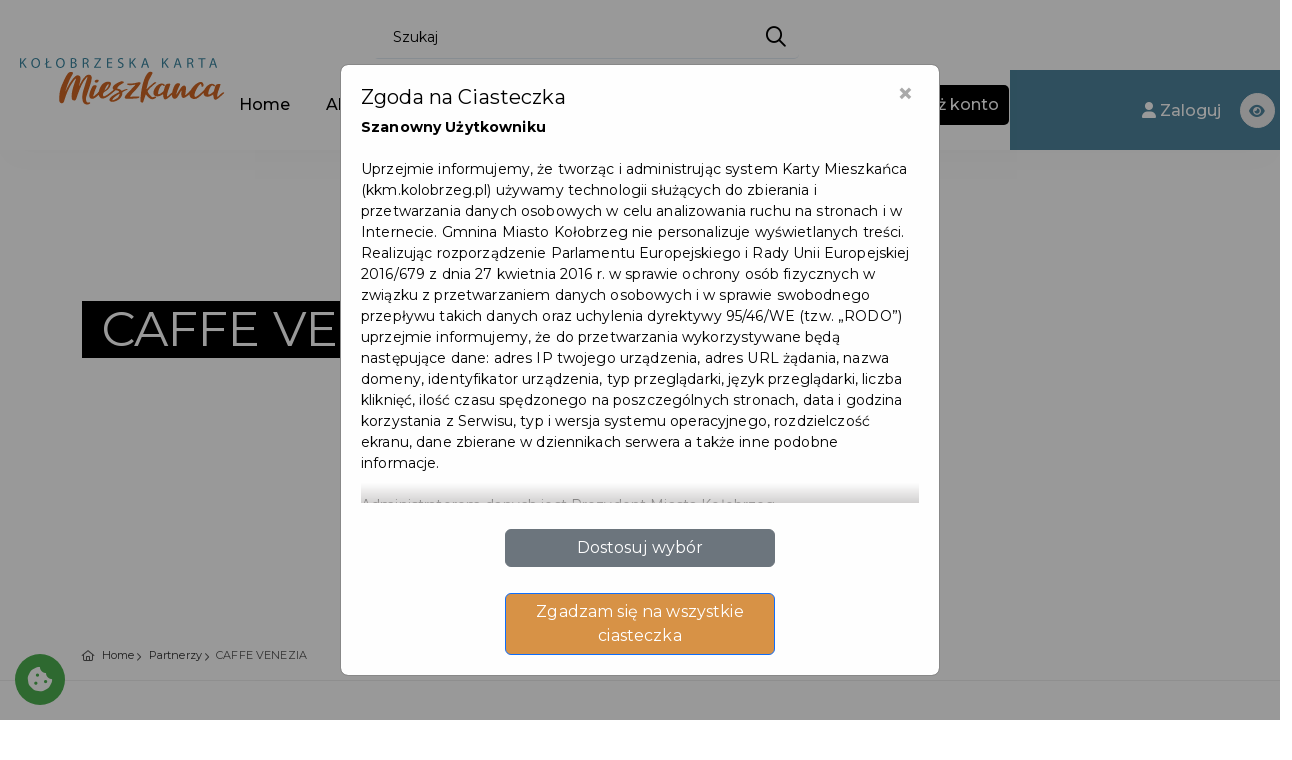

--- FILE ---
content_type: text/html;charset=UTF-8
request_url: https://kkm.kolobrzeg.pl/n-partner-szczegoly.qbpage?id=345153
body_size: 33803
content:
<!DOCTYPE html>
<html lang="pl">

    <head>
        <meta charset="utf-8">
        <meta http-equiv="X-UA-Compatible" content="IE=edge">
        <meta name="viewport" content="width=device-width, initial-scale=1, shrink-to-fit=no">
        <meta name="description" content="">
        <meta name="author" content="qb.com.pl">
        <meta name="keywords" content="">

                <meta name="apple-itunes-app" content="app-id=1636891328, app-argument=/open/partnerzy/partner/345153">


            <title>Szczegóły partnera CAFFE VENEZIA</title>

        <meta name="deklaracja-dostępności" content='deklaracja-zgodnosci.qbpage'>

        <script>
            if (window.location.hostname.indexOf("www") == 0) {
                window.location = window.location.href.replace("www.", "");
            }
        </script>

        <link rel="shortcut icon" href="https://kkm.kolobrzeg.pl/cmsImages/favicon.png" type="image/x-icon">
        <link rel="apple-touch-icon" type="image/x-icon" href='https://kkm.kolobrzeg.pl/cmsImages/favicon.png'>
        <link rel="apple-touch-icon" type="image/x-icon" sizes="72x72" href='https://kkm.kolobrzeg.pl/cmsImages/favicon.png?width=72'>
        <link rel="apple-touch-icon" type="image/x-icon" sizes="114x114" href='https://kkm.kolobrzeg.pl/cmsImages/favicon.png?width=114'>
        <link rel="apple-touch-icon" type="image/x-icon" sizes="144x144" href='https://kkm.kolobrzeg.pl/cmsImages/favicon.png?width=144'>
        <link rel="icon" type="image/png" sizes="192x192" href='https://kkm.kolobrzeg.pl/cmsImages/favicon.png?width=192'>

        <link rel="preconnect" href="https://fonts.googleapis.com">
        <link rel="preconnect" href="https://fonts.gstatic.com" crossorigin>
            <link href="https://fonts.googleapis.com/css2?family=Montserrat:wght@400;500;600;700&display=swap&subset=latin,latin-ext" rel="stylesheet">
        <link rel="stylesheet" href="https://kkm.kolobrzeg.pl/assets/n/css/fontello/css/icon_set_1.css">


        <link href="https://kkm.kolobrzeg.pl/cmsCSS/style-migracja.css" rel="stylesheet">

        <link href="https://kkm.kolobrzeg.pl/assets/n/css/bootstrap.min.css" rel="stylesheet">
        <link rel="stylesheet" href="https://kkm.kolobrzeg.pl/assets/visit/css/meanmenu.css">
        <link rel="stylesheet" href="https://kkm.kolobrzeg.pl/assets/visit/css/animate.css">
        <link rel="stylesheet" href="https://kkm.kolobrzeg.pl/assets/visit/css/swiper-bundle.css">
        <link rel="stylesheet" href="https://kkm.kolobrzeg.pl/assets/visit/css/backtotop.css">
        <link rel="stylesheet" href="https://kkm.kolobrzeg.pl/assets/visit/css/magnific-popup.css">

        <link rel="stylesheet" href="https://kkm.kolobrzeg.pl/assets/visit/css/font-awesome-pro.css">
        <link rel="stylesheet" href="https://kkm.kolobrzeg.pl/assets/visit/css/spacing.css">
        <link rel="stylesheet" href="https://kkm.kolobrzeg.pl/assets/visit/css/main.css">

        <style>
            :root {

                --kolorTekstuJasny: #878787;
                --kolorTekstuCiemny: #282828;
                --kolorIkon: #6C6D6F;
                --kolorTlaPodPrzyciski: #F2F2F2;

                --kolorOzdobnyGlowny: #4e849c;
                --kolorOzdobnyGlownyPol: #4e849c20; <!-- 12.5% opacity -->
                --kolorOzdobnyGlownyGradient: ;
                --kolorOzdobnyDodatkowy: #d79246;
                --kolorOzdobnyDodatkowyPol: #d7924620;  <!-- 12.5% opacity -->
                --kolorOzdobnyDodatkowyGradient: ;
                --kolorAktywnychElementowMenu: #000000;
                --kolorPrzyciskuDoZaluj: #000000;

                /*Nadpisanie głównych zmiennych*/
                --swiper-theme-color: #4e849c;
                --bd-theme-primary: #4e849c;
                --bd-theme-primary-translucent: #4e849c95;
                --bd-grey-1: #EBEBEB;
                --kolorInfo: #14A0EF;
                --kolorWarning: #ea9800;
                --kolorDanger: #d20014;
                --kolorSukces: #13a500;
                --kolorDisabled: #cbcbcb;

                --maxSzerokoscLogo: 260px;
                --paddingLogo: 0 0 0 20px;
                --paddingLogoMobilne: 0 0 0 10px;
                --bd-ff-heading: 'Montserrat', sans-serif;
                --bd-ff-body: 'Montserrat', sans-serif;
                --bd-ff-p: 'Montserrat', sans-serif;
                --bd-text-body: #000;
                --bd-fz-b: 12px;
                --bd-fz-p: 16px;
                --bd-fz-h1: 50px;
                --bd-fz-h2: 40px;
                --bd-fz-h3: 29px;
                --bd-fz-h5: 18px;
            }
        </style>

        <link href="https://kkm.kolobrzeg.pl/assets/n/css/icheck.css" rel="stylesheet">


        <!-- Frameworki -->
        <link href="https://kkm.kolobrzeg.pl/cmsCSS/jquery_fancybox.css" rel="stylesheet" type="text/css"/>
        <link href="https://cdnjs.cloudflare.com/ajax/libs/limonte-sweetalert2/10.10.0/sweetalert2.min.css" rel="stylesheet">
        <link rel="stylesheet" href="https://kkm.kolobrzeg.pl/assets/n/css/jquery.justified.css"/>
        <link rel="stylesheet" href="https://kkm.kolobrzeg.pl/assets/n/css/colorbox.css"/>


        <script src="https://kkm.kolobrzeg.pl/assets/n/js/jquery-2.2.4.min.js"></script>
        <script src="https://cdnjs.cloudflare.com/ajax/libs/limonte-sweetalert2/10.10.0/sweetalert2.min.js"></script>


        <!-- CSS dla Podstron -->

            <link href="https://kkm.kolobrzeg.pl/assets/n/css/lightbox2.css" rel="stylesheet">
            <link href="https://kkm.kolobrzeg.pl/cmsCSS/chosen.css" rel="stylesheet" type="text/css"/>
            <link href="https://kkm.kolobrzeg.pl/css/opentip.css" rel="stylesheet" type="text/css"/>
            <script src="https://kkm.kolobrzeg.pl/js/opentip-jquery.js"></script>
            <script src="https://kkm.kolobrzeg.pl/cmsJS/chosen.js"></script>
            <script src="https://kkm.kolobrzeg.pl/cmsJS/jquery_fancybox.js"></script>





            <link href="https://kkm.kolobrzeg.pl/cmsCSS/szczegoly-partnera.css" rel="stylesheet">










        <!-- Skrypty WCAG -->
        <script>
            const oczyszczanieLightBoxaLimit = 10;
            var oczyszczanieLightBoxaCount = 0;
            const oczyszczanieLightBoxaInterwalWMS = 100;
            oczyscWcagowoLightBoxa = function () {
                if ($('.lb-image').size() == 0) {
                    if (oczyszczanieLightBoxaCount < oczyszczanieLightBoxaLimit) {
                        ++oczyszczanieLightBoxaCount;
                        setTimeout(oczyscWcagowoLightBoxa, oczyszczanieLightBoxaInterwalWMS);
                    }
                    return;
                }
                $('.lb-image').attr({
                    alt: "",
                    role: "presentation"
                });

                $('.lb-prev').attr("title", "confij");
                $('.lb-next').attr("title", "dalej");
            }

            oczyscWcagowoLightBoxa();

            var naDatePickerze = false;
            var naDatePickerzePrevMonth;
            var naDatePickerzePrevYear;
            wcagOnDatePickerKeyDown = function (event, wybierak) {
                if (event.keyCode > 37 && event.keyCode < 42) { //tylko kursory
                    if (naDatePickerze === false) {
                        if (event.keyCode === 40) { //kursor w dół
                            naDatePickerze = true;
                            $('#datepicker-do-przeczytania').html('Użyj strzałek bo wyboru daty,<br/>przycisku enter aby potwierdzić<br/>wybór, przycisku escape aby<br/>zamknąć kalendarz.');
                        }
                    } else {
                        var zaznaczonaData = wybierak.data('datepicker').viewDate;
                        var sformatowanaData = zaznaczonaData.toISOString().slice(0, 10);

                        var czyDopisywacTekst = false;
                        if (naDatePickerzePrevYear && naDatePickerzePrevYear != zaznaczonaData.getYear()) {
                            if (event.shiftKey === false || event.ctrlKey === false) {
                                $('#datepicker-do-przeczytania').html('Aby zmienić datę o rok,<br/>naciśnij shift + control + strzałkę.<br/>');
                                czyDopisywacTekst = true;
                            }
                        } else if (naDatePickerzePrevMonth && naDatePickerzePrevMonth != zaznaczonaData.getMonth() + 1) {
                            if (event.shiftKey === false) {
                                $('#datepicker-do-przeczytania').html('Aby zmienić datę o miesiąc,<br/>naciśnij shift + strzałkę.<br/>');
                                czyDopisywacTekst = true;
                            }
                        }

                        if (czyDopisywacTekst) {
                            $('#datepicker-do-przeczytania').append('Wskazano: ' + sformatowanaData + '.');
                        } else {
                            $('#datepicker-do-przeczytania').html('Wskazano: ' + sformatowanaData + '.');
                        }

                        naDatePickerzePrevMonth = zaznaczonaData.getMonth() + 1;
                        naDatePickerzePrevYear = zaznaczonaData.getYear();
                    }
                }

                if (event.keyCode === 16 || event.keyCode === 17 || event.keyCode === 18) { //shift ctrl alt
                    event.stopPropagation();
                }
            }

            wcagOnDatePickerShow = function () {
                naDatePickerze = false;
                if ($('.datepicker > #do-przeczytania').size() === 0) {
                    $('.datepicker').append('<p style="margin-top: 1em; margin-bottom: -0.2em; text-align: center;" id="datepicker-do-przeczytania" aria-live="assertive"></p>');
                }
                $('#datepicker-do-przeczytania').html('');
            }
        </script>

        <link href="https://kkm.kolobrzeg.pl/cmsCSS/custom.css?v=1.5" rel="stylesheet" type="text/css"/>
        <link rel="stylesheet" href="https://kkm.kolobrzeg.pl/cmsCSS/v-custom.css">

<style>
    
        .main-menu > div > ul > li > a, ul#top_tools li a {
            font-size: 14px;
        }
        .pokazHaslo {
            top: 40px;
        }
        ul#top_tools {
            top: 4px;
        }



    .tour_list_desc h3 a {
        color: #000000;
    }

    #mojPanel {
        background-color: var(--kolorOzdobnyGlowny);

    }
    .ofertaCyfra {
        color: var(--kolorOzdobnyGlowny);
    }
    .price_list {
        color: var(--kolorOzdobnyGlowny);
    }
    .ribbon_3.popular span {
        background: linear-gradient(var(--kolorOzdobnyGlowny) 0%, var(--kolorOzdobnyGlownyGradient) 100%);
    }

    .ribbon_3.popular span::before, .ribbon_3.popular span::after {
        border-left: 3px solid var(--kolorOzdobnyGlowny);
        border-right: 3px solid transparent;
        border-bottom: 3px solid transparent;
        border-top: 3px solid var(--kolorOzdobnyGlowny);
    }

    .ribbon_3.polecane span {
        background: linear-gradient(var(--kolorOzdobnyDodatkowy) 0%, var(--kolorOzdobnyDodatkowyGradient) 100%);
    }

    a.box_news:hover h4 {
        color: var(--kolorOzdobnyGlowny);
    }

    a.box_news figure figcaption {
        background-color: var(--kolorOzdobnyDodatkowy);
    }

    .irs-from, .irs-single, .irs-to {
        background: var(--kolorOzdobnyGlowny);
    }

    #carousel-home .owl-carousel .owl-slide {
        height: 650px;
    }

    .aktualnosciManuWybrane a {
        color: var(--kolorAktywnychElementowMenu);
        padding-left: 10px !important;
        font-weight: bold;
    }

    .aktualnosciManuWybrane a:hover {
        color: var(--kolorOzdobnyGlowny);
    }

    .pelneSerce:before {
        color: var(--kolorOzdobnyGlowny) !important;
    }


    .wyroznionyPrzycisk {
        background: var(--kolorOzdobnyGlowny) !important;
    }

    .btn-pokaz-wiecej {
        background: var(--kolorOzdobnyGlowny);
    }

    /*Typography and buttons*/
    h2 span, h3 span, h4 span, h5 span, h6 span {
        color: var(--kolorOzdobnyGlowny);
    }

    a.button_intro, .button_intro {
        background: var(--kolorOzdobnyGlowny);
    }

    a.button_intro:hover, .button_intro:hover {
        color: var(--kolorOzdobnyGlowny) !important;
    }

    a.button_intro:hover, .button_intro:hover {
        color: var(--kolorOzdobnyGlowny);
    }

    a.button_drop, .button_drop {
        color: var(--kolorOzdobnyGlowny) !important;
    }

    a.button_drop.outilne, .button_drop.outline {
        color: var(--kolorOzdobnyGlowny);
    }

    a.btn_1, .btn_1, .input-group button {
        background: var(--kolorOzdobnyDodatkowy);
    }

    a.btn_1.white, .btn_1.white {
        color: var(--kolorOzdobnyGlowny);
    }

    a.btn_1.outline:hover, .btn_1.outiline:hover, input .btn_1.outiline:hover {
        background: var(--kolorOzdobnyGlowny);
        border: 2px solidvar(--kolorOzdobnyGlowny);
    }

    a.btn_1:hover, .btn_1:hover, a.btn_1.white:hover, .btn_1.white a:hover {
        background-color: var(--kolorOzdobnyDodatkowy);
        color: #FFFFFF;
    }

    .filter_type h6 i {
        color: var(--kolorOzdobnyGlowny);
    }

    #iCzasParkowania {
        background: var(--kolorOzdobnyDodatkowy);
    }

    button.btn_map, a.btn_map {
        background: var(--kolorOzdobnyGlowny) !important;
    }

    #map-directions-panel {
        display: none;
        position: absolute;
        top: 60px;
        left: 10px;
        z-index: 5;
        background-color: #fff;
        padding: 5px;
        border: 1px solid #999;
        text-align: center;
        font-family: 'Roboto', 'sans-serif';
        line-height: 30px;
        padding-left: 10px;
        height: 70%;
        width: 20%;
        min-width: 19em;
        max-width: 30em;
        overflow-y: scroll;
    }


    #search .btn_1.green {
        background: var(--kolorOzdobnyGlowny);
    }

    /* Header */
    header#colored.sticky {
        background-color: var(--kolorOzdobnyGlowny);
        border-bottom: 2px solidvar(--kolorOzdobnyGlowny)
    }

    .dropdown-cart .dropdown-menu {
        border-top: 2px solidvar(--kolorOzdobnyGlowny);
    }

    .dropdown-cart .dropdown-menu:before {
        border-bottom-color: var(--kolorOzdobnyGlowny);
    }

    ul#cart_items li strong > a:hover {
        color: var(--kolorOzdobnyGlowny);
    }





    ul#top_links a:hover {
        color: var(--kolorOzdobnyGlowny);
    }

    ul.top_links a:hover {
        color: var(--kolorOzdobnyGlowny);
    }

    ul#top_tools a {
        color: #fff;
    }

    ul#top_tools a:hover {
        color: var(--kolorOzdobnyGlowny);
    }

    .dropdown-mini .dropdown-menu {
        border-top: 2px solidvar(--kolorOzdobnyGlowny);
    }

    .dropdown-mini .dropdown-menu:before {
        border-bottom-color: var(--kolorOzdobnyGlowny);
    }

    .dropdown-mini .dropdown-menu ul#lang_menu li a {
        color: #555 !important;
    }

    .dropdown-mini .dropdown-menu ul#lang_menu li a:hover {
        color: var(--kolorOzdobnyGlowny) !important;
    }

    a.cart_bt strong {
        background-color: var(--kolorOzdobnyGlowny);
    }

    /* Content and common */


    #search .nav-tabs > li.active > a,
    #search .nav-tabs > li.active > a:hover,
    #search .nav-tabs > li.active > a:focus {
        background-color: var(--kolorOzdobnyGlowny);
    }

    .cbp_tmtimeline:before {
        background: var(--kolorOzdobnyGlowny) !important;
    }

    .cbp_tmtimeline > li .cbp_tmicon {
        color: var(--kolorOzdobnyGlowny) !important;
        box-shadow: 0 0 0 3px var(--kolorOzdobnyGlowny) !important;
    }

    .input-group button:hover, .input-group button:focus {
        /*background-color: var(--kolorOzdobnyGlowny);*/
        /*border-color: var(--kolorOzdobnyGlowny)*/
    }

    .other_tours ul li a:hover {
        color: var(--kolorOzdobnyGlowny);
    }

    .bs-wizard > .bs-wizard-step > .bs-wizard-dot:after {
        background: var(--kolorOzdobnyGlowny);
    }

    .form_title h3 strong {
        background-color: var(--kolorOzdobnyGlowny);
    }

    .features-content {
        background-color: var(--kolorOzdobnyGlowny);
    }

    #Img_carousel .sp-selected-thumbnail {
        border-bottom: 2px solidvar(--kolorOzdobnyGlowny);
    }


    #directions {
        background-color: var(--kolorOzdobnyGlowny);
    }

    ul.list_ok li:before {
        color: var(--kolorOzdobnyGlowny);
    }

    ul.list_order li span {
        background-color: var(--kolorOzdobnyGlowny);
    }

    .tooltip-back {
        background: var(--kolorOzdobnyGlowny);
    }

    .tooltip-content-flip .tooltip-front::after, .tooltip-content-flip .tooltip-back::after {
        border-top: 10px solidvar(--kolorOzdobnyGlowny);
    }

    .banner h4 {
        color: var(--kolorOzdobnyGlowny);
    }

    .banner.colored {
        background: var(--kolorOzdobnyGlowny);
        margin-bottom: 0;
    }

    /* Menu */
    /*First level styles */
    .main-menu > ul > li:hover > a {
        color: var(--kolorOzdobnyGlowny);
    }

    .main-menu ul ul:before {
        border-bottom-color: var(--kolorOzdobnyGlowny);
    }

    /* Submenu */
    .main-menu ul ul,
    .main-menu ul .menu-wrapper {
        border-top: 2px solidvar(--kolorOzdobnyGlowny);
    }

    .main-menu ul ul li:hover > a {
        color: var(--kolorOzdobnyGlowny);
    }


    #plain .main-menu > div > ul > li > a:hover, #colored .main-menu > div > ul > li > a:hover {
        color: var(--kolorOzdobnyGlowny);
    }
    #top_tools:hover li a {
        color: var(--kolorOzdobnyGlowny) !important;
    }

    .search-overlay-menu .search-overlay-close:hover, .search-overlay-menu form button:hover {
        color: var(--kolorOzdobnyGlowny);
    }

    @media only screen and (max-width: 991px) {
        /* Menu */
        .main-menu ul li a:hover,
        a.show-submenu:hover,
        a.show-submenu:focus,
        a.show-submenu-mega:hover,
        a.show-submenu-mega:focus {
            color: var(--kolorOzdobnyGlowny) !important;
        }

        .main-menu ul ul,
        .main-menu ul .menu-wrapper {
            border-top: none;
        }
    }

    @media only screen and (min-width: 992px) {
        .main-menu ul ul, .main-menu ul li .menu-wrapper {
            border-top: 2px solid var(--kolorOzdobnyGlowny);
        }
    }


    /*-------- Date dropper/Time dropper --------*/
    div.datedropper.primary:before,
    div.datedropper.primary .pick-submit,
    div.datedropper.primary .pick-lg-b .pick-sl:before,
    div.datedropper.primary .pick-m,
    div.datedropper.primary .pick-lg-h {
        background-color: var(--kolorOzdobnyGlowny) !important;
    }

    div.datedropper.primary .pick-y.pick-jump,
    div.datedropper.primary .pick li span,
    div.datedropper.primary .pick-lg-b .pick-wke,
    div.datedropper.primary .pick-btn {
        color: var(--kolorOzdobnyGlowny);
    }

    #td-clock-0 .td-clock .td-time span.on {
        color: var(--kolorOzdobnyGlowny) !important;
    }

    #td-clock-0 .td-lancette {
        color: var(--kolorOzdobnyGlowny) !important;
        border: 2px solid var(--kolorOzdobnyGlowny) !important;
    }

    #td-clock-0 .td-clock {
        box-shadow: 0 0 0 1px var(--kolorOzdobnyGlowny), 0 0 0 8px rgba(0, 0, 0, 0.05) !important;
    }

    #td-clock-0 .td-clock:before {
        border-color: var(--kolorOzdobnyGlowny) !important;
    }

    .td-select svg {
        stroke: var(--kolorOzdobnyGlowny) !important;
    }

    partnerzy-map-toggle
    #td-clock-0 .td-lancette div:after {
        background: var(--kolorOzdobnyGlowny) !important;
    }

    #td-clock-0 .td-select:after {
        box-shadow: 0 0 0 1px var(--kolorOzdobnyGlowny) !important;
    }

    /*-------- Map --------*/
    .btn_infobox_get_directions, a.btn_infobox_phone {
        color: var(--kolorOzdobnyGlowny);
    }

    a.btn_infobox, .btn_infobox {
        background-color: var(--kolorOzdobnyGlowny);
    }

    .view_on_map:before {
        color: var(--kolorOzdobnyGlowny);
    }

    #map_filter ul li a:hover,
    #map_filter ul li a.active {
        color: var(--kolorOzdobnyGlowny);
    }

    /*-------- Shop --------*/
    .shop-item .image-box .item-options .btn_shop:hover {
        background: var(--kolorOzdobnyGlowny) !important;
    }

    .prod-tabs .tab-btns .tab-btn.active-btn {
        color: var(--kolorOzdobnyGlowny) !important;;
    }

    .btn_cart_outine:hover {
        background: var(--kolorOzdobnyGlowny);
        border: 2px solidvar(--kolorOzdobnyGlowny);
    }

    .card-header a .indicator {
        color: var(--kolorOzdobnyGlowny);
    }

    .highlighted span, .highlighted span:before, .highlighted span:after {
        background-color: var(--kolorOzdobnyGlowny);
    }

    .strip_booking .date .month {
        background-color: var(--kolorOzdobnyDodatkowy);
    }

    .strip_booking .date .day strong {
        color: var(--kolorOzdobnyDodatkowy);
    }

    .strip_booking h3.hotel_booking:before, .strip_booking h3.tours_booking:before, .strip_booking h3.transfers_booking:before {
        color: var(--kolorOzdobnyDodatkowy);
    }

    #fWniosekBiletowy .form_title h3 strong {
        background-color: var(--kolorOzdobnyDodatkowy);
    }

    .normalnaCzcionka a {
        /*color: var(--kolorOzdobnyGlowny) !important;*/
    }

    .DF .duzaCzcionka a {
        /*color: var(--kolorOzdobnyGlowny) !important;*/
    }

    .WK .normalnaCzcionka a {
        /*color: var(--kolorOzdobnyGlowny) !important;*/
    }

    .DF .normalnaCzcionka a {
        color: inherit !important;
    }

    .WK .kontrast a {
        /*color: var(--kolorOzdobnyGlowny) !important;*/
    }

    .WK .content a, .WK .cmsContainer a  {
        /*color: var(--kolorOzdobnyGlowny);*/
    }

    .WK .cmsContainer span  {
        /*color: var(--kolorOzdobnyGlowny) !important;*/
    }

    .WK .content a.btn_map {
        color: #FFF !important;
    }




    .maCosDoZrobienia:after {
        background: var(--kolorOzdobnyDodatkowy);
    }

    .btn_full_outline {
        border: 2px solid var(--kolorOzdobnyGlowny) !important;
        color: var(--kolorOzdobnyGlowny) !important;
    }

    .btn_full_outline:hover, .btn_full_outline.wybrany {
        color: #FFF !important;
        background: var(--kolorOzdobnyGlowny);
        border: 2px solidvar(--kolorOzdobnyGlowny);
    }

    #price_single_main span {
        color: var(--kolorOzdobnyGlowny) !important;
    }

    .wyroznionyBilet, .btn_full_outline.wyroznionyBilet {
        border: 2px solidvar(--kolorOzdobnyGlowny);
        color: var(--kolorOzdobnyGlowny) !important;
    }

    .wyroznionyBilet:hover, .wyroznionyBilet.wybrany {
        border: 2px solid var(--kolorOzdobnyGlowny) !important;
        background: var(--kolorOzdobnyGlowny) !important;
        color: #FFF !important;
    }

    .wyroznionyBilet:after {
        content: '★';
        position: absolute;
        top: -12px;
        right: 4px;
        font-size: 2em;
        color: var(--kolorOzdobnyGlowny) !important;
    }

    .btn_full_outline.wybrany:hover {
        background: #333 !important;
        border: 2px solid #333 !important;
    }

    /*LOGO*/
    header.sticky #logo_home h1 a, header.sticky #logo_home h2 a {
        background-image: url(cmsImages/logo_sticky.png);
        background-size: contain;
    }

    #logo_home h1 a, header#colored #logo_home h1 a, #logo_home h2 a, header#colored #logo_home h2 a {
        width: 160px;
        height: 34px;
        display: block;
        background-image: url(cmsImages/logo.png);
        background-repeat: no-repeat;
        background-position: left top;
        background-size: auto 34px;
        text-indent: -9999px;
    }

    header.sticky #logo_home h1 a, header#plain #logo_home h1 a, header.sticky #logo_home h2 a, header#plain #logo_home h2 a {
        width: 160px;
        height: 34px;
        display: block;
        background-image: url(cmsImages/logo_sticky_2x.png);
        background-repeat: no-repeat;
        background-position: left top;
        background-size: auto 34px;
        text-indent: -9999px;
    }


    body {
        color: #000000;
    }

    .switch-ios.switch-light, .card-header a, ul#cat_nav li a, .strip_all_tour_list, #filters_col label, h1, h2, h3, h4, h5, h6,
    a#filters_col_bt, #plain .main-menu > div > ul > li > a, #colored .main-menu > div > ul > li > a,
    .tabs nav a, .post_info, .post_info a, .form-control, a.box_news, #profil h6, .table, ul.info_booking li strong, .strip_booking h3,
    .strip_booking h3 span, ul.info_booking, .box_style_1, .wishlist:before, .polub, .card-header h4 a span,
    .sticky .main-menu > div > ul > li > a {
        color: #000000;
    }




    main.plain {
        margin-top: 98px
    }

    header>.container>.row {
        height: auto;
    }

    .sweet-alert button {
        background-color: 00A0E3 !important;
    }

    .wybranyPunkt h6 {
        background: var(--kolorOzdobnyGlowny);
    }

    @media not all, not all, only screen and (-webkit-min-device-pixel-ratio: 2), not all {
        header#colored #logo_home h1 a, header#colored #logo_home h2 a {
            background-image: url(cmsImages/logo_sticky_2x.png);
        }

        #logo_home h1 a, #logo_home h2 a {
            background-image: url(cmsImages/logo_2x.png);
            background-size: contain;
        }

        header.sticky #logo_home h1 a, header#plain #logo_home h1 a, header.sticky #logo_home h2 a, header#plain #logo_home h2 a {
            background-image: url(cmsImages/logo_sticky_2x.png);
            background-size: contain;
        }


        header.sticky#colored #logo_home h1 a, header.sticky#colored #logo_home h2 a {
            background-image: url(cmsImages/logo_sticky_2x.png);
            background-size: contain;
        }

    }

    @media not all, not all, only screen and (-webkit-min-device-pixel-ratio: 2) and (max-width: 991px), not all {
        header#colored #logo_home h1 a, header#colored #logo_home h2 a {
            background-image: url(cmsImages/logo_sticky_2x.png);
            background-size: contain;
            max-width: 150px;
        }

        #logo_home h1 a, #logo_home h2 a {
            background-image: url(cmsImages/logo_2x.png);
            background-size: contain;
            max-width: 150px;
        }

        header.sticky #logo_home h1 a, header#plain #logo_home h1 a, header.sticky #logo_home h2 a, header#plain #logo_home h2 a {
            background-image: url(cmsImages/logo_sticky_2x.png);
            background-size: auto 34px;
            max-width: 150px;
        }


        #search_bar_container {
            background-color: var(--kolorOzdobnyGlowny);
        }

        #nav-search-in {
            background: var(--kolorOzdobnyDodatkowy);
        }
        #nav-search-in-content{
            background: var(--kolorOzdobnyDodatkowy) !important;
        }

        .progress {
            margin-top: 10px;
        }

        .progress-bar {
            background-color: var(--kolorOzdobnyGlowny);
        }

        #listaAktualnosciWrapper .cbp_tmlabel p {
            color: var(--kolorTekstuCiemny);
        }

        #carousel-home .owl-carousel .owl-slide {
            height: 720px;
        }
        /*a.btn_1, .btn_1 {*/
        /*    font-size: 0.7em;*/
        /*}*/
    }
    .wyroznione, #mojPanel {
        background: var(--kolorAktywnychElementowMenu);
    }

    .clockpicker-popover {
        margin-left: -120px;
        margin-top: -320px;
    }
    .box_style_2 a.phone, .box_style_4 a.phone {
        color: var(--kolorOzdobnyGlowny);
    }

    body.WK header #logo_home h1 a {
        background-image: url('https://kkm.kolobrzeg.pl/cmsImages/logo.png') !important;
    }


    /*UKRYCIE ELEMENTÓW DLA JĘZYKA UKRAIŃSKIEGO*/

    /*UŻYCIE ZMIENNYCH DLA WIDOKU*/


    /** Style dla formularzy */
    .required {
        font-size: 20px;
        color: red;
        vertical-align: text-top;
        position: absolute;
        right: -10px;
        top: 4px;
    }
    label {
        position: relative;
    }
    .poleZBledem {
        border: 1px solid #f00;
    }
    .opisBledu {
        color: red;
        text-align: right;
        display: block;
        font-size: 12px;
        line-height: 16px !important;
        max-height: 0;
        opacity: 0;
        overflow: hidden;
        transition: max-height 0.5s ease-in-out, opacity 0.5s ease-in-out, padding 0.5s ease-in-out;
    }
    .opisBledu.visible {
        max-height: 100px;
        opacity: 1;
    }
    .opisBledu ul {
        list-style-position: inside;
        margin-top: 5px;
    }

</style>

        <style>
            .menu_dodatkowe {
    display: none !important;
}
        </style>


            <meta property="og:url"
                  content="https://kkm.kolobrzeg.pl/n-partner-szczegoly.qbpage?id=345153"/>
            <meta property="og:type" content="website"/>
            <meta property="og:title" content='CAFFE VENEZIA'/>
            <meta property="og:image"
                  content='https://kkm.kolobrzeg.pl/res/345151/345163/caffe%20venezia.jpg'/>
                <meta property="og:description" content=''/>
                <meta property="og:image:alt" content='CAFFE VENEZIA'/>



<script>
    $( document ).ready(function() {
        var focusableElementsInFooter = $('footer').children().find('button, a, input, select, textarea, [tabindex]:not([tabindex="-1"])');
        if (focusableElementsInFooter.length > 0) {
            focusableElementsInFooter[0].addEventListener('focusin', function () {
                window.scrollTo(0, document.body.scrollHeight);
            });
        }

        var focusableElementsInMainMenu = $('body>header').children().find('button, a, input, select, textarea, [tabindex]:not([tabindex="-1"])');
        if ( focusableElementsInMainMenu.length > 0 ) {
            focusableElementsInMainMenu[focusableElementsInMainMenu.length - 1].addEventListener('focusin', function () {
                window.scrollTo(0, 0);
            });
        }

        var TAB_KEYCODE = 9;

        function uzytkownikZmienilFocusNaPoprzedniElementZaPomocaKlawiatury(e) {
            if ( e && e.keyCode == TAB_KEYCODE && e.shiftKey == true ) {
                var stickyMenu = $('header.sticky');
                if ( stickyMenu.length == 0 ) {
                    return;
                }
                var focusedElement = $(':focus');
                if ( focusedElement.length == 0 ) {
                    return;
                }

                var focusedElementTopPos = focusedElement.offset().top - $(document).scrollTop();
                var menuHeight = stickyMenu.outerHeight();
                var focusedElementIsUnderMenu = focusedElementTopPos < menuHeight;

                if ( focusedElementIsUnderMenu ) {
                    window.scrollTo(0, focusedElement.offset().top - menuHeight);
                    // console.log('$(window).scrollTop(): ' + $(window).scrollTop());
                }
            }
        }

        document.addEventListener('keyup', uzytkownikZmienilFocusNaPoprzedniElementZaPomocaKlawiatury);
    });
</script>
<style>
    .skip-link-container:focus-within {
        transform: translateY(0%);
    }

    .skip-link-container {
        z-index: 9999;
        background: #000000;
        border: #FFFFFF solid 1px;
        /*height: 30px;*/
        left: 12%;
        padding: 8px;
        position: absolute;
        transform: translateY(-400%);
        /*transition: transform 0.3s;*/
    }
    .skip-link-container>a {
        color: #FFFFFF;
    }
</style>
<script>
    skipToFirstFocusableElementInside = function(elementQueryToChceck) {
        var elementyFocusowalne = $(elementQueryToChceck).find('button, a, input, select, textarea, [tabindex]:not([tabindex="-1"])');

        for ( var i = 0; i < elementyFocusowalne.length; ++i ) {
            var iterowanyElement = elementyFocusowalne[i];
            var elementWidocznyNaEkranie = iterowanyElement.getBoundingClientRect().left > 0 && iterowanyElement.getBoundingClientRect().top > 0
            if ( elementWidocznyNaEkranie ) {
                iterowanyElement.focus();
                break;
            }
        }
    };
</script>

        <link rel="stylesheet" href="https://unpkg.com/leaflet@1.9.1/dist/leaflet.css" integrity="sha256-sA+zWATbFveLLNqWO2gtiw3HL/lh1giY/Inf1BJ0z14=" crossorigin=""/>
        <script src="https://unpkg.com/leaflet@1.9.1/dist/leaflet.js" integrity="sha256-NDI0K41gVbWqfkkaHj15IzU7PtMoelkzyKp8TOaFQ3s=" crossorigin=""></script>
        <script src="https://kkm.kolobrzeg.pl/assets/n/js/icheck.min.js"></script>


    </head>



<link rel="stylesheet" href="https://unpkg.com/leaflet@1.9.4/dist/leaflet.css" integrity="sha256-p4NxAoJBhIIN+hmNHrzRCf9tD/miZyoHS5obTRR9BMY=" crossorigin=""/>
<script src="https://unpkg.com/leaflet@1.9.4/dist/leaflet.js" integrity="sha256-20nQCchB9co0qIjJZRGuk2/Z9VM+kNiyxNV1lvTlZBo=" crossorigin=""></script>
<script src="https://unpkg.com/leaflet-routing-machine@3.2.12/dist/leaflet-routing-machine.js"></script>
<link rel="stylesheet" href="https://unpkg.com/leaflet-routing-machine@3.2.12/dist/leaflet-routing-machine.css" />

<script>
    var interwalOdpytywaniaOWspolrzedneZAdresu = 750;
    var srodekMapy = [54.51935400090768, 17.98160400390625]; // Default center [lat, lng]
    var centrujNaPierwszymMarkerze = true;

    srodekMapy = [54.18102290, 15.56538990];
    centrujNaPierwszymMarkerze = false;

    var globalneOpcje;
    var openstreetmap;
    var markerTuJestem;
    var markerOstatnioKlikniety;
    var markeryDocelowe = [];
    var defaultMarkerFillColor = '#14A0EF';
    var markerCluster = null;
    var routingControl = null;

    centrujNaPierwszymMarkerze |= false;

    // Main initialization function - replaces googleMapsInit
    function openStreetMapsInit(opcje) {
        if (openstreetmap) {
            return;
        }

        if (!opcje.containerId || typeof opcje.containerId !== "string") {
            console.log("OpenStreetMap nie zainicjalizowane: nie podano containerId dla mapy");
            return;
        }
        if (!opcje.dodajMarkery || typeof opcje.dodajMarkery !== "boolean") {
            opcje.dodajMarkery = true;
        }

        globalneOpcje = opcje;

        if (typeof opcje.lokalizacjaLat !== 'undefined' && typeof opcje.lokalizacjaLng !== 'undefined') {
            srodekMapy = [opcje.lokalizacjaLat, opcje.lokalizacjaLng];
        }

        // Initialize Leaflet map
        openstreetmap = L.map(globalneOpcje.containerId, {
            scrollWheelZoom: false
        }).setView(srodekMapy, 15);

        // Add OpenStreetMap tiles
        // Dark theme tiles - using standard OpenStreetMap with dark styling
        L.tileLayer('https://{s}.tile.openstreetmap.org/{z}/{x}/{y}.png', {
            attribution: '&copy; <a href="https://www.openstreetmap.org/copyright">OpenStreetMap</a> contributors',
            maxZoom: 19,
            className: 'dark-tiles'
        }).addTo(openstreetmap);

        // Add scale control
        L.control.scale().addTo(openstreetmap);

        if (globalneOpcje.dodajMarkery === true) {
            obsluzDodanieMarkerowStatic();
        }
        obsluzLokalizowanieUzytkownika();

        dodajListeneryDoMapy();

        // Ensure map has correct size after initialization
        setTimeout(function() {
            if (openstreetmap) {
                openstreetmap.invalidateSize();
            }
        }, 250);

        // Additional safeguard: invalidate size when window is fully loaded
        if (document.readyState === 'loading') {
            window.addEventListener('load', function() {
                setTimeout(function() {
                    if (openstreetmap) {
                        openstreetmap.invalidateSize();
                    }
                }, 100);
            });
        } else {
            // Document already loaded, invalidate size after a short delay
            setTimeout(function() {
                if (openstreetmap) {
                    openstreetmap.invalidateSize();
                }
            }, 500);
        }
    }

    // Compatibility function - maps googleMapsInit to openStreetMapsInit
    function googleMapsInit(opcje) {
        openStreetMapsInit(opcje);
    }

    openStreetMapsResetMarkers = function (noweMarkery) {
        while (openstreetmap == null) {
            setTimeout(function () {
                console.log('Waiting for maps to initiate...');
                openStreetMapsResetMarkers(noweMarkery);
            }, 100);
            return;
        }

        if (globalneOpcje && globalneOpcje.directionsRendererPanelId) {
            var directionsRendererPanel = document.getElementById(globalneOpcje.directionsRendererPanelId);
            $(directionsRendererPanel).hide();
        }
        if (routingControl) {
            openstreetmap.removeControl(routingControl);
            routingControl = null;
        }

        // Clear existing markers
        markeryDocelowe.forEach(function(marker) {
            openstreetmap.removeLayer(marker);
        });
        markeryDocelowe = [];

        if (markerCluster != null) {
            openstreetmap.removeLayer(markerCluster);
            markerCluster = null;
        }

        obsluzDodanieMarkerow(noweMarkery);
    }

    // Compatibility function
    googleMapsResetMarkers = openStreetMapsResetMarkers;

    function obsluzDodanieMarkerow(noweMarkery) {
        var indx = 0;
        for (var i = 0; i < noweMarkery.length; i++) {
            var marker = noweMarkery[i];
            if (!marker.lokalizacja.lat || !marker.lokalizacja.lng) {
                ++indx;
            } else {
                var markerIcon;
                if (marker.urlIkony != null && marker.urlIkony !== "") {
                    markerIcon = L.icon({
                        iconUrl: marker.urlIkony,
                        iconSize: [40, 40],
                        iconAnchor: [20, 40],
                        popupAnchor: [0, -40]
                    });
                } else {
                    var color = marker.kolor || defaultMarkerFillColor;
                    markerIcon = createColoredMarker(color);
                }
                dodajMarker(marker.nazwa, markerIcon, [marker.lokalizacja.lat, marker.lokalizacja.lng]);
            }
        }

    }

    function obsluzDodanieMarkerowStatic() {
        var markerIcon = createColoredMarker(defaultMarkerFillColor);
        dodajMarker('CAFFE VENEZIA', markerIcon, [54.18102290, 15.56538990]);

    }

    function dodajMarker(nazwa, ikona, location) {
        var marker = L.marker(location, {icon: ikona}).addTo(openstreetmap);
        marker.bindPopup(nazwa);
        marker.on('click', markerClickFunction);
        marker.title = nazwa;
        marker.position = {lat: location[0], lng: location[1]};
        markeryDocelowe.push(marker);

        if (centrujNaPierwszymMarkerze && markeryDocelowe.length === 1) {
            openstreetmap.setView(location);
        }
    }

    function markerClickFunction(e) {
        // Reset all markers to default color
        markeryDocelowe.forEach(function(marker) {
            marker.setIcon(createColoredMarker(defaultMarkerFillColor));
        });

        markerOstatnioKlikniety = this;
        if ($('#wybrany-partner')[0]) {
            $('#wybrany-partner')[0].innerHTML = this.title;
        }

        // Highlight clicked marker
        this.setIcon(createColoredMarker('#000000'));

        obliczIWyswietlTraseDojazdu();
    }

    function obsluzLokalizowanieUzytkownika() {
    }

    function handleLocationError(browserHasGeolocation, errorMessage) {
        var message;
        if (errorMessage.length > 0) {
            message = 'Błąd: Usługa geolokacji zawiodła.<br/>Powód: ' + errorMessage;
        } else {
            message = browserHasGeolocation ?
                'Błąd: Usługa geolokacji zawiodła.<br/>Kliknij prawym przyciskiem na mapę aby ustalić swoją pozycję' :
                'Błąd: Twoja przeglądarka nie obsługuje geolokacji.<br/>Kliknij prawym przyciskiem na mapę aby ustalić swoją pozycję.';
        }

        L.popup()
            .setLatLng(srodekMapy)
            .setContent(message)
            .openOn(openstreetmap);
    }

    function dodajListeneryDoMapy() {
        openstreetmap.on('contextmenu', function (e) {
            if (markerTuJestem) {
                openstreetmap.removeLayer(markerTuJestem);
            }

            markerTuJestem = L.marker([e.latlng.lat, e.latlng.lng], {
                icon: L.icon({
                    iconUrl: 'https://maps.gstatic.com/mapfiles/api-3/images/spotlight-poi3.png',
                    iconSize: [27, 43],
                    iconAnchor: [13, 43]
                })
            }).addTo(openstreetmap);
            markerTuJestem.bindPopup('Twoja lokalizacja');
            markerTuJestem.position = {lat: e.latlng.lat, lng: e.latlng.lng};

            if (markeryDocelowe.length == 1) {
                markerOstatnioKlikniety = markeryDocelowe[0];
            }
            obliczIWyswietlTraseDojazdu();
        });
    }

    function createColoredMarker(color) {
        // Create a simple colored marker using data URI
        var svgIcon = `
            <svg width="25" height="41" viewBox="0 0 25 41" xmlns="http://www.w3.org/2000/svg">
                <path d="M12.5 0C5.6 0 0 5.6 0 12.5c0 12.5 12.5 28.5 12.5 28.5s12.5-16 12.5-28.5C25 5.6 19.4 0 12.5 0z" fill="` + color + `" stroke="#000" stroke-width="1"/>
                <circle cx="12.5" cy="12.5" r="6" fill="#fff"/>
            </svg>
        `;

        return L.icon({
            iconUrl: 'data:image/svg+xml;base64,' + btoa(svgIcon),
            iconSize: [25, 41],
            iconAnchor: [12, 41],
            popupAnchor: [0, -41]
        });
    }

    function obliczIWyswietlTraseDojazdu() {
        if (markerTuJestem && markerOstatnioKlikniety) {
            if (globalneOpcje.directionsRendererPanelId) {
                var directionsRendererPanel = document.getElementById(globalneOpcje.directionsRendererPanelId);
                $(directionsRendererPanel).show();
            }

            if (routingControl) {
                openstreetmap.removeControl(routingControl);
            }

            routingControl = L.Routing.control({
                waypoints: [
                    L.latLng(markerTuJestem.position.lat, markerTuJestem.position.lng),
                    L.latLng(markerOstatnioKlikniety.position.lat, markerOstatnioKlikniety.position.lng)
                ],
                routeWhileDragging: false,
                addWaypoints: false,
                createMarker: function() { return null; }, // Don't create additional markers
                lineOptions: {
                    styles: [{color: '#6FA1EC', weight: 4, opacity: 0.7}]
                }
            }).addTo(openstreetmap);

            if (globalneOpcje.directionsRendererPanelId) {
                // Move the routing instructions to the specified panel
                setTimeout(function() {
                    var routingContainer = document.querySelector('.leaflet-routing-container');
                    var targetPanel = document.getElementById(globalneOpcje.directionsRendererPanelId);
                    if (routingContainer && targetPanel) {
                        targetPanel.appendChild(routingContainer);
                    }
                }, 100);
            }
        }
    }

    // Function to invalidate map size - needed when map container becomes visible
    function invalidateMapSize() {
        if (openstreetmap) {
            setTimeout(function() {
                openstreetmap.invalidateSize();
            }, 100);
        }
    }

    // Add window resize listener to ensure maps stay properly sized
    var resizeTimeout;
    window.addEventListener('resize', function() {
        clearTimeout(resizeTimeout);
        resizeTimeout = setTimeout(function() {
            if (openstreetmap) {
                openstreetmap.invalidateSize();
            }
        }, 250);
    });

    // Global variable compatibility
    Object.defineProperty(window, 'googlemap', {
        get: function() { return openstreetmap; },
        set: function(value) {
            if (value === null && openstreetmap) {
                openstreetmap.remove();
                openstreetmap = null;
            }
        }
    });

</script>

<style>
    /* Dark theme styling for OpenStreetMap tiles */
    .dark-tiles {
        filter: invert(1) hue-rotate(180deg) brightness(0.8) contrast(1.2);
    }
</style>


<body>

<!--[if lte IE 9]>
<p class="browserupgrade">Używasz <strong>przestarzałej</strong> przeglądarki. Prosimy <a href="https://browsehappy.com/">zaktualizuj ją</a> aby zwiększyć przyjemność z przeglądania strony i bezpieczeństwo.</p>
<![endif]-->

<!-- pre loader area start -->

<!-- pre loader area end -->

<!-- back to top start -->
<div class="progress-wrap">
    <svg class="progress-circle svg-content" width="100%" height="100%" viewBox="-1 -1 102 102">
        <path d="M50,1 a49,49 0 0,1 0,98 a49,49 0 0,1 0,-98" />
    </svg>
</div>
<!-- back to top end -->

<!-- Baner aplikacji (ukryty na Safari przez JS) -->
<div id="app-banner" class="d-none d-flex align-items-center justify-content-between py-2 pe-2 shadow"
     style="background-color: #f8f8f8; border-bottom: 1px solid #ddd;">
    <!-- Obszar X -->
    <div class="d-flex align-items-center justify-content-center" style="width: 30px;">
        <button id="closeBannerBtn" class="btn btn-xs p-0 text-muted"
                style="font-size: 1.6rem; line-height: 1;">&times;</button>
    </div>

    <!-- Ikonka -->
    <div class="me-2 d-flex align-items-center justify-content-center"
         style="width: 60px; height: 60px; border-color: silver; border-radius: 12px; border: 1px solid #EEEEEE;
                 background-color: #ffffff;
                 background-image: url('https://kkm.kolobrzeg.pl/cmsImages/logoAplikacji.png');
                 background-size: cover;
                 background-repeat: no-repeat;
                 background-position: center;
                 ">
    </div>

    <!-- Tekst -->
    <div class="flex-grow-1 text-start">
        <div class="fw-light fs-6">Karta Mieszkańca</div>
        <div class="small text-muted lh-sm" style="letter-spacing: -0.025em">Szybciej, wygodniej, zawsze pod ręką</div>
    </div>

    <!-- Przycisk -->
    <div>
        <a id="openAppBtn" href="#" class="btn btn-primary btn-sm me-1">Otwórz</a>
    </div>
</div>

<script>
    let wasHidden = false;

    document.addEventListener('visibilitychange', function () {
        if (document.hidden) {
            wasHidden = true;
        }
    });

    $(document).ready(function () {
        var isSafari = navigator.vendor && navigator.vendor.indexOf('Apple') > -1 &&
            navigator.userAgent &&
            navigator.userAgent.toLowerCase().indexOf('crios') == -1 &&
            navigator.userAgent.toLowerCase().indexOf('edgios') == -1 &&
            navigator.userAgent.toLowerCase().indexOf('fxios') == -1;

        function isMobileDevice() {
            return /android|iphone|ipad|ipod|blackberry|windows phone|opera mini|mobile/i.test(navigator.userAgent);
        }

        // Pokazujemy baner tylko, jeśli nie Safari i użytkownik nie zamknął go wcześniej w tej sesji
        if (!isSafari && isMobileDevice() && !sessionStorage.getItem('appBannerClosed')) {
            $('#app-banner').removeClass('d-none');
        }
        // Obsługa zamykania banera
        $('#closeBannerBtn').click(function () {
            $('#app-banner').addClass('d-none');
            sessionStorage.setItem('appBannerClosed', 'true');
        });

        // Obsługa przycisku "Otwórz / Pobierz"
        document.getElementById('openAppBtn').addEventListener('click', function (e) {
            e.preventDefault();

            const userAgent = navigator.userAgent || navigator.vendor || window.opera;

            let deeplink = '';
            let fallback = '';

            if (/android/i.test(userAgent)) {
                
                fallback = 'https://play.google.com/store/apps/details?id=com.qbmobile.karty.kolobrzeg';
            } else if (/iPad|iPhone|iPod/.test(userAgent)) {
                
                fallback = 'https://apps.apple.com/pl/app/kkm/id1636891328';
            } else {
                fallback = 'pobierzAplikacje'; // fallback np. do strony
            }

            // Spróbuj otworzyć apkę
            if (deeplink) {
                const now = Date.now();
                window.location = deeplink;

                setTimeout(() => {
                    if (Date.now() - now < 2000) {
                        if (!wasHidden) {
                            window.location = fallback;
                        }
                    }
                }, 1500);
            } else {
                window.location = fallback;
            }
        });
    });
</script>
<!-- Header================================================== -->
<header>
    <nav class="skip-link-container">
        <button style="font-weight: bold; font-size: large" onclick="skipToFirstFocusableElementInside('main');">Pomiń
            menu główne
        </button>
        <br/>
    </nav>



    <div class="row align-items-center d-none d-lg-flex">
        <div class="col-xxl-2 col-xl-2 col-lg-2 col-md-6 col-5">
        </div>

            <div class="col-xxl-8 col-xl-7 col-lg-6 d-none d-lg-block">
                <div style="width: 450px;margin: 0 auto;">

<div class="align-items-center bd-services__area d-lg-flex">
    <div class="container">
        <div class="col-12 d-lg-block">
            <div class="bd-about__section">
                <div class="">
                    <div class="row align-items-center">
                        <div class="col-12">
                            <form id="formSzukania" action="n-home">
                                <input type="hidden" name="szukajPoFrazie"/>
                                <div class="search_bar" style="width: 100%;display: flex">
                                    <select title="Search in" class="searchSelect" id="searchDropdownBox" name="iKategoria">
                                        <option value="Wszędzie" title="Wszędzie">Wszędzie</option>
                                        <option value="Artykuły" title="Artykuły">Artykuły</option>
                                        <option value="Strony" title="Strony">Strony</option>
                                        <option value="Inwestycje" title="Inwestycje">Inwestycje</option>
                                        <option value="Wydarzenia" title="Wydarzenia">Wydarzenia</option>
                                        <option value="Partnerzy" title="Partnerzy">Partnerzy</option>
                                    </select>
                                    <div class="" style="flex-grow: 1;">
                                        <label style="display: none;" for="twotabsearchtextbox">Wpisz frazę do wyszukania</label>
                                        <input style="height: 100%;" type="text" autocomplete="off" name="iName"
                                               placeholder="Szukaj" id="twotabsearchtextbox" >
                                    </div>
                                    <div class="bSzukaj" id="bSzukaj">
                                        <button type="submit" title="Cerca" class="" value="Search">
                                            <i class="fa-regular fa-magnifying-glass"></i>
                                        </button>
                                    </div>
                                </div>
                            </form>

                        </div>
                    </div>
                </div>
            </div>
        </div>
    </div>
</div>                </div>
            </div>

        <div class="col-xxl-2 col-xl-3 col-lg-4 col-md-6 col-7" style="margin-left: auto;">
            <div class="col-12" style="margin-left: auto;">
                <div class="d-flex wyroznioneMenuGlowne">
                    <ul class="top_links" title="menu media społecznościowe">
                        <div class="offcanvas__social">

<ul>


    
</ul>                        </div>
                    </ul>
                    <!-- End top line-->
                </div>
            </div>
        </div>
    </div>

    <div class="bd-header__section bd-header__transparent">
        <div class="bd-header__main" id="header-sticky">
            <div id="mainMenu" class="cmsContainer">
	<div id="module_2373489"  >



<div class="row" style="align-items: stretch;height: 100%">

    <div class="col-xxl-2 col-xl-2 col-lg-2 col-md-6 col-5" style="padding-right: 0; ">
        <div class="logo">
            <a tabindex="-1" href="n-home.qbpage?" title="powrót do strony głównej">
                <img  src="https://kkm.kolobrzeg.pl/cmsImages/logo.svg" alt="logo">
            </a>
        </div>
    </div>

    <div class="col-lg-8 d-none d-lg-block">
        <div class="d-flex justify-content-center" style="align-items:center;height: 100%">
            <div class="main-menu">
                <nav id="mobile-menu" style="text-align: center;">
                    <ul>





                            <li  class=" " id="menuItem_384280">
                                <a 
                                   href="https://kkm.kolobrzeg.pl/n-home">Home
                                </a>


                                    </li>









                            <li  class=" " id="menuItem_384290">
                                <a 
                                   href="https://kkm.kolobrzeg.pl/n-aktualnosci-lista">Aktualności
                                </a>


                                    </li>









                            <li  class=" " id="menuItem_384295">
                                <a 
                                   href="https://kkm.kolobrzeg.pl/n-partnerzy">Partnerzy
                                </a>


                                    </li>









                            <li  class=" " id="menuItem_1016340">
                                <a 
                                   href="jak_zostac_partnerem.qbpage">Zostań Partnerem
                                </a>


                                    </li>









                            <li  class=" " id="menuItem_384305">
                                <a 
                                   href="https://kkm.kolobrzeg.pl/faq-dokumenty">Dokumenty
                                </a>


                                    </li>









                            <li  class=" " id="menuItem_384310">
                                <a 
                                   href="https://kkm.kolobrzeg.pl/n-rejestracja">Załóż konto
                                </a>


                                    </li>









                        </li>
                    </ul>
                </nav>
            </div>
        </div>
    </div>


    <div class="col-xxl-2 col-xl-2 col-lg-2 col-md-6 col-6" style="margin-left: auto;padding: 0;min-width: 270px;position: absolute;right: 0;bottom: 0;top: 0;">
        <div class="d-flex justify-content-end wyroznioneMenuGlowne primary-bg" style="align-items: center">
            <div class="bd-header__main-right d-flex justify-content-end align-items-center" style="margin-left: 0;min-width: 120px;">
                <div style="position: relative;">

                                <div class="bd-border-btn d-none wyroznionyPrzyciskMenu" style="padding: 15px 0;text-align: right;display: inline !important;border:none;margin-right: 0">
                                    <a href="n-login" class="bd-header__search-btn" style="padding: 5px 15px;">
                                        <span class="fa-solid fa-user"></span> Zaloguj
                                    </a>
                                </div>


                        <style>
                            .social_odwrocony::before {
                                display: none !important;
                            }
                            .social_odwrocony::after {
                                display: none !important;
                            }
                            .dropdown-menu.show {
                                transform: translate(-14px, 37px) !important;
                            }
                        </style>
                        <div class="offcanvas__social d-none d-lg-inline-block" style="display: inline-block;">
                            <ul>
                                <li>
                                    <div class="dropdown">
                                        <a title="Dostępność" class="social_odwrocony dropdown-toggle" href="#" id="navbarDropdown" role="button" data-bs-toggle="dropdown" data-bs-auto-close="outside" aria-expanded="false">
                                            <i class="fa-sharp fa-solid fa-eye"></i></a>
                                        <ul class="dropdown-menu"
                                            style="min-width: 4em; text-align: center; border-radius: 3rem;border: none;box-shadow: 5px 5px 10px #000"
                                            aria-labelledby="navbarDropdown">
                                            <li style="font-weight: bold; font-size: 1em;line-height: 1.2;min-width: 25px;margin: 10px 0;" class="normalnaCzcionka">
                                                <a title="Ustaw normalną wielkość czcionki" href='javascript:void(0)'>
                                                    T-</a></li>
                                            <li style="font-weight: bold; font-size: 1em;line-height: 1.2;min-width: 50px;margin-bottom: 10px;" class="duzaCzcionka">
                                                <a title="Ustaw powiększoną czcionkę" href='javascript:void(0)'>
                                                    T+</a></li>
                                            <li style="font-weight: bold; font-size: 0.7em;line-height: 1.2;min-width: 50px;margin-bottom: 10px;" class="resetujZoom">
                                                <a title="Ustaw wartość początkową" href='javascript:void(0)'>
                                                    100%</a></li>
                                        </ul>
                                    </div>
                                </li>
                            </ul>
                        </div>


                    <div class="bd-header__hamburger">
                        <button type="button" class="hamburger-btn offcanvas-open-btn" style="position: absolute;top: 0;right: 15px;">
                            <span><span class="sr-only">Otwórz / zamknij menu</span></span>
                            <span></span>
                            <span></span>
                        </button>


                    </div>

                </div>
            </div>

        </div>
    </div>

</div>




<script>
    $('a[href*="rejestracja"]').addClass('wyroznione');
    $('a[href*="rejestracja"]').parent().addClass('wyroznioneWrapper');



</script>

	</div>
            </div>
        </div>
    </div>
</header>
<!-- End Header -->


<!-- offcanvas area start -->
<div class="offcanvas__area">
    <div class="offcanvas__wrapper">
        <div class="offcanvas__content">
            <div class="offcanvas__top mb-20 d-flex justify-content-between align-items-center">
                <div class="offcanvas__logo logo">
                    <a href="n-home.qbpage?">
                        <img style="height: 40px;padding: 0;" src="https://kkm.kolobrzeg.pl/cmsImages/logo.svg" alt="logo">
                    </a>
                </div>
                <div class="offcanvas__close">
                    <button class="offcanvas__close-btn offcanvas-close-btn">
                        <span class="fal fa-times"><span class="sr-only">Ładowanie</span></span>
                    </button>
                </div>
            </div>

                <div style="margin-bottom: 20px;">

<div class="align-items-center bd-services__area d-lg-flex">
    <div class="container">
        <div class="col-12 d-lg-block">
            <div class="bd-about__section">
                <div class="">
                    <div class="row align-items-center">
                        <div class="col-12">
                            <form id="formSzukania" action="n-home">
                                <input type="hidden" name="szukajPoFrazie"/>
                                <div class="search_bar" style="width: 100%;display: flex">
                                    <select title="Search in" class="searchSelect" id="searchDropdownBox" name="iKategoria">
                                        <option value="Wszędzie" title="Wszędzie">Wszędzie</option>
                                        <option value="Artykuły" title="Artykuły">Artykuły</option>
                                        <option value="Strony" title="Strony">Strony</option>
                                        <option value="Inwestycje" title="Inwestycje">Inwestycje</option>
                                        <option value="Wydarzenia" title="Wydarzenia">Wydarzenia</option>
                                        <option value="Partnerzy" title="Partnerzy">Partnerzy</option>
                                    </select>
                                    <div class="" style="flex-grow: 1;">
                                        <label style="display: none;" for="twotabsearchtextbox">Wpisz frazę do wyszukania</label>
                                        <input style="height: 100%;" type="text" autocomplete="off" name="iName"
                                               placeholder="Szukaj" id="twotabsearchtextbox" >
                                    </div>
                                    <div class="bSzukaj" id="bSzukaj">
                                        <button type="submit" title="Cerca" class="" value="Search">
                                            <i class="fa-regular fa-magnifying-glass"></i>
                                        </button>
                                    </div>
                                </div>
                            </form>

                        </div>
                    </div>
                </div>
            </div>
        </div>
    </div>
</div>                </div>




            <div class="mobile-menu fix mb-20">
            </div>


                <div class="offcanvas__contact mt-30 mb-20">
                    <h5>Pobierz aplikację</h5>
                    <div>
                        <div class="linkoDoAplikacji">
                            <a target="_blank" href='https://apps.apple.com/pl/app/kkm/id1636891328' style="margin-bottom: 5px;"><img src="assets/n/img/btn_appstrore.png" style="display: inline;width: 120px;" alt="apple app store"/></a>
                            <a target="_blank" href='https://play.google.com/store/apps/details?id=com.qbmobile.karty.kolobrzeg' style="margin-bottom: 5px;"><img style="display: inline; width:120px" src="assets/n/img/btn_google_play.png" alt="google play store"/></a>
                            
                        </div>
                    </div>

                </div>


        </div>
    </div>
</div>
<div class="body-overlay"></div>
<!-- offcanvas area end -->
<main>
    <!-- breadcrumb area start -->
    <div class="breadcrumb__section include-bg mt-10" style="height: 470px !important; padding-top:130px;"
         data-background="res/345151/345163/caffe%20venezia.jpg?size=1920x456&amp;crop&amp;q=0.99">
        <div class="container">
            <div class="row">
                <div class="col-xxl-12">
                        <div class="col-md-2 col-3">
                            <div style='margin-bottom: 10px; opacity: 0; border-radius: 5px;width: 170px;display: flex;justify-content: center;align-items: center;background: #FFFFFF;max-width: 100%;aspect-ratio: 1 / 1;'>
                                <img style="max-width: 90%;max-height: 90%;" src=''/>
                            </div>
                            </div>

                        <div class="breadcrumb__content d-md-flex justify-content-between align-items-center">
                            <h3 class="breadcrumb__title" style="">CAFFE VENEZIA</h3>
                        </div>
                </div>
            </div>
        </div>
    </div>
    <!-- breadcrumb area end -->

    <div id="position">
        <div class="container">
            <ul>
                <li><a href="n-home.qbpage">Home</a>
                </li>
                <li><a href="n-partnerzy">Partnerzy</a>
                </li>
                <li>CAFFE VENEZIA</li>
            </ul>
        </div>
    </div>
    <!-- End Position -->

    <div class="collapse" id="collapseMap" style="position: relative;">
        <div id="map-directions-panel">
        </div>
        <div id="map" class="map"></div>
            <div style="background-color: #fff; padding: 15px 10px 15px 15px; border: 1px solid #ddd; width: 100%">
                Czerwona <img src="https://maps.gstatic.com/mapfiles/api-3/images/spotlight-poi3.png" style="height: 2em"/>
                oznacza Twoją lokalizację. Kliknij prawym przyciskiem na mapie, aby ją zmienić.
            </div>
    </div>
    <!-- End Map -->

    <div class="postbox__area mt-10" id="partner">
        <div class="container">

            <div id="tabs" class="tabs">




                <div class="mt-30 content">

    <section id="zakladka_0" class="content-current">




        <div class="row">
            <div class="col-lg-8 opis-partnera" id="single_tour_desc">

                <div class="d-lg-none">
                    <div class="sidebar__wrapper mb-30">
                        
                        <div class="sidebar__widget-content">


                                        <div class="row ">
                                            <div class="col-12">
                                                <div class="dl wow fadeInUp">
                                                    <div style="background: var(--kolorOzdobnyDodatkowy); "
                                                         class="discount">
                                                            10%

                                                        <div class="type">
                                                                Zniżki

                                                        </div>
                                                        <div class="dynks"
                                                             style="border-top: 20px solid var(--kolorOzdobnyDodatkowy);"></div>
                                                    </div>

                                                    <div class="descr">
                                                        10% zniżki
                                                    </div>
                                                    <script>
                                                        $(document).ready(function () {
                                                            if (typeof gtag === 'function') {
                                                                // Inicjalizacja tablicy śledzących wysłane eventy (jeśli nie istnieje)
                                                                if (typeof window.wyslanePromocjeGA === 'undefined') {
                                                                    window.wyslanePromocjeGA = [];
                                                                }

                                                                var idZnizki = 'znizka_345172';

                                                                // Sprawdź czy event dla tej zniżki nie został już wysłany
                                                                if (window.wyslanePromocjeGA.indexOf(idZnizki) === -1) {

                                                                    wyslijZdarzenieGTag('view_promotion', {
                                                                        promotion_name: '10% zniżki',
                                                                        items: [
                                                                            {
                                                                                item_id: idZnizki,
                                                                                item_name: 'CAFFE VENEZIA (10% zniżki)',
                                                                                affiliation: window.location.hostname,
                                                                                creative_name: 'Rabat',
                                                                                creative_slot: 'Rabat',
                                                                                discount: 10,
                                                                                item_brand: window.location.hostname,
                                                                                item_category: 'Zniżka',
                                                                                item_list_id: 'Rabat',
                                                                                item_list_name: 'Rabaty',
                                                                                item_variant: 'Zniżka procentowa',
                                                                                promotion_name: '10% zniżki',
                                                                                quantity: 1
                                                                            }
                                                                        ]
                                                                    });

                                                                    // Dodaj ID zniżki do tablicy wysłanych
                                                                    window.wyslanePromocjeGA.push(idZnizki);

                                                                    console.log('Wysłano event view_promotion do Google Analytics dla zniżki: 10% zniżki');
                                                                } else {
                                                                    console.log('Pominięto duplikat eventu view_promotion dla zniżki: 10% zniżki');
                                                                }
                                                            }
                                                        });
                                                    </script>

                                                </div>
                                            </div>
                                        </div>
                        </div>


                    </div>
                </div>

                    <div class="d-lg-none pt-30 pb-20">
                        
                                            <a style="text-align: center;width:100%"
                       href="javascript:pokazWarunkiSprzedazy()" class="link-btn-2 mb-30" aria-expanded="false">
                        Regulamin i warunki
                    </a>
                    <script>
                        pokazWarunkiSprzedazy = function () {
                            swal.fire({
                                title: 'Regulamin i warunki',
                                html: 'Caffe Venezia Moderno oferuje 10% rabatu na cały asortyment dla posiadaczy Kołobrzeskiej Karty Mieszkańca.',
                                showCancelButton: true,
                                cancelButtonText: 'Anuluj',
                                confirmButtonText: 'OK',
                                animation: "slide-from-top",
                            }).then((result) => {
                                if (result.isDismissed)
                                    return false;
                            });
                            $('.swal2-container').css("z-index", '9999999');
                            $('.swal2-content').css("text-align", 'left');
                        }
                    </script>

                    </div>

                <div class="bd-section__title-wrapper mb-30 wow fadeInUp"
                     style="visibility: visible; animation-name: fadeInUp;">



                    Caffe Venezia Moderno to niepowtarzalne miejsce, gdzie realizm łączy się z magią, tworząc zaskakujące smaki, z włoska nutką dekadencji. W ofercie m.in. lody, gofry, kawa, śniadania, coś dla Vegan oraz drinki. Muzyka na żywo (środa) oraz warsztaty dla dzieci (niedziela).
                </div>


                    <div class="bd-section__title-wrapper pb-30 wow fadeInUp"
                         style="visibility: visible; animation-name: fadeInUp;">
                        <h2 class="bd-section__title">Regulamin i warunki</h2>
                        Caffe Venezia Moderno oferuje 10% rabatu na cały asortyment dla posiadaczy Kołobrzeskiej Karty Mieszkańca.
                    </div>




            </div>

            <aside class="col-lg-4">

                <div class="d-none d-lg-block wow fadeInUp">
                    <div class="sidebar__wrapper">
                        <div class="mb-30">
                            
                        <div class="sidebar__widget-content">


                                        <div class="row ">
                                            <div class="col-12">
                                                <div class="dl wow fadeInUp">
                                                    <div style="background: var(--kolorOzdobnyDodatkowy); "
                                                         class="discount">
                                                            10%

                                                        <div class="type">
                                                                Zniżki

                                                        </div>
                                                        <div class="dynks"
                                                             style="border-top: 20px solid var(--kolorOzdobnyDodatkowy);"></div>
                                                    </div>

                                                    <div class="descr">
                                                        10% zniżki
                                                    </div>
                                                    <script>
                                                        $(document).ready(function () {
                                                            if (typeof gtag === 'function') {
                                                                // Inicjalizacja tablicy śledzących wysłane eventy (jeśli nie istnieje)
                                                                if (typeof window.wyslanePromocjeGA === 'undefined') {
                                                                    window.wyslanePromocjeGA = [];
                                                                }

                                                                var idZnizki = 'znizka_345172';

                                                                // Sprawdź czy event dla tej zniżki nie został już wysłany
                                                                if (window.wyslanePromocjeGA.indexOf(idZnizki) === -1) {

                                                                    wyslijZdarzenieGTag('view_promotion', {
                                                                        promotion_name: '10% zniżki',
                                                                        items: [
                                                                            {
                                                                                item_id: idZnizki,
                                                                                item_name: 'CAFFE VENEZIA (10% zniżki)',
                                                                                affiliation: window.location.hostname,
                                                                                creative_name: 'Rabat',
                                                                                creative_slot: 'Rabat',
                                                                                discount: 10,
                                                                                item_brand: window.location.hostname,
                                                                                item_category: 'Zniżka',
                                                                                item_list_id: 'Rabat',
                                                                                item_list_name: 'Rabaty',
                                                                                item_variant: 'Zniżka procentowa',
                                                                                promotion_name: '10% zniżki',
                                                                                quantity: 1
                                                                            }
                                                                        ]
                                                                    });

                                                                    // Dodaj ID zniżki do tablicy wysłanych
                                                                    window.wyslanePromocjeGA.push(idZnizki);

                                                                    console.log('Wysłano event view_promotion do Google Analytics dla zniżki: 10% zniżki');
                                                                } else {
                                                                    console.log('Pominięto duplikat eventu view_promotion dla zniżki: 10% zniżki');
                                                                }
                                                            }
                                                        });
                                                    </script>

                                                </div>
                                            </div>
                                        </div>
                        </div>


                        </div>
                    </div>
                </div>

                    <div class="sidebar__widget-content mt-20 pl-15 pr-15 d-none d-lg-block wow fadeInUp">
                        
                                            <a style="text-align: center;width:100%"
                       href="javascript:pokazWarunkiSprzedazy()" class="link-btn-2 mb-30" aria-expanded="false">
                        Regulamin i warunki
                    </a>
                    <script>
                        pokazWarunkiSprzedazy = function () {
                            swal.fire({
                                title: 'Regulamin i warunki',
                                html: 'Caffe Venezia Moderno oferuje 10% rabatu na cały asortyment dla posiadaczy Kołobrzeskiej Karty Mieszkańca.',
                                showCancelButton: true,
                                cancelButtonText: 'Anuluj',
                                confirmButtonText: 'OK',
                                animation: "slide-from-top",
                            }).then((result) => {
                                if (result.isDismissed)
                                    return false;
                            });
                            $('.swal2-container').css("z-index", '9999999');
                            $('.swal2-content').css("text-align", 'left');
                        }
                    </script>

                    </div>



                    <div class="sidebar__wrapper wow fadeInUp">
                        <div class="sidebar__widget mb-30">
                            <h3 class="sidebar__widget-title">Kontakt</h3>
                            <div class="sidebar__widget-content pl-15">
                                <p>
                                                <a 
                                                   aria-label="telefon: +48 575 102 244"
                                                   href="tel:+48575102244"
                                                   class="phone">
                                                    <span class="ikona-kontaktu fa-solid fa-phone"></span> +48 575 102 244
                                                </a><br>

                                        <span class="fa-solid fa-address-book ikona-kontaktu"></span> Tomasz Mrożek
+48 575 102 244
                                        <br>

                                        <a aria-label="adres email: kafewenecja@wp.pl" style="color:#333"
                                           href="mailto:kafewenecja@wp.pl"
                                           taget="_blank"><span
                                                    class="fa-regular fa-envelope ikona-kontaktu"></span> kafewenecja@wp.pl
                                        </a><br>



                                        <a style="color:#333" href="https://www.facebook.com/Caffe-Venezia-Moderno-250617351989035/"
                                           target="_blank"><span
                                                    class="fa-solid fa-globe ikona-kontaktu"></span> https://www.facebook.com/Caffe-Venezia-Moderno-250617351989035/
                                        </a><br>




                                </p>
                            </div>

                                <h3 class="sidebar__widget-title mt-15"
                                    aria-label="adres: Kołobrzeg, Solna 11a, godziny otwarcia: Codziennie:
8:00-23:00">Dane <span>adresowe</span></h3>
                                <div class="sidebar__widget-content pl-15">
                                    <p>
                                        <a target="_blank" href="https://www.google.pl/maps/search/Kołobrzeg, Solna 11a">
                                            <span class="fa-solid fa-location-dot ikona-kontaktu"></span> Kołobrzeg, Solna 11a
                                            <br>
                                        </a>
                                            <span class="pl-25">
                                            
                                        </span><br>


                                        <span class="pl-25" style="display: inline-block">
                                        <a id="pokazMape_345 153" href="javascript:void(0)" data-bs-toggle="modal"
                                           data-bs-target="#mapa_345 153"
                                           class="d-none d-lg-inline-block bd-border-btn btn-kontra mt-10">
                                           <span class="fas fa-map"></span> Zobacz na mapie
                                        </a>
                                        <script>
                                            $('#pokazMape_345 153').click(function () {
                                                if (googlemap) {
                                                    googlemap = null;
                                                }
                                                googleMapsInit({
                                                    containerId: 'map_345 153',
                                                    dodajMarkery: true,
                                                    directionsRendererPanelId: 'map-directions-panel',
                                                    lokalizacjaLat: 54.1810229,
                                                    lokalizacjaLng: 15.5653899
                                                });
                                            });
                                        </script>
                                    </span>

                                            <span class="pl-25 mt-10" style="display: inline-block;">
                                            Codziennie:<br/>8:00-23:00
                                        </span>

                                    </p>
                                </div>

                        </div>
                    </div>

                <div class="d-lg-none"></div>

            </aside>

        </div>

        <div class="modal fade" id="mapa_345 153" tabindex="-1" aria-labelledby="mapa_345 153_label"
             aria-hidden="true">
            <div class="modal-dialog" style="margin-top: 100px;max-width: 80%;margin-left: 10%;">
                <div class="modal-content">
                    <div class="modal-header">
                        <h5 class="modal-title">CAFFE VENEZIA</h5>
                    </div>
                    <div class="modal-body" id="mapa_345 153_wrapper">
                        <div style="height: 500px;" id="map_345 153" class="map"></div>
                    </div>
                    <div class="modal-footer">
                        <button type="button" class="btn btn-secondary"
                                data-bs-dismiss="modal">Zamknij</button>
                    </div>
                </div>
            </div>
        </div>
        <script>
            $('.przejscie-do-afiliacji').click(function (e) {
                e.preventDefault();
                var idZnizki = $(this).data('id');
                var klasa = $(this).data('klasa');

                // Użytkownik niezalogowany - pokaż modal
                swal.fire('Przejście do oferty partnera', 'Aby przejść do oferty partnera, musisz zalogować się do Twojego konta', 'warning');
            });
        </script>
    </section>
    <script>

        function utworzGalerie() {
            $('.partner-galeria').imagesLoaded(function () {
                // init Isotope
                var $grid = $('.partner-galeria').isotope({
                    itemSelector: '.grid-item',
                    percentPosition: true,
                    masonry: {
                        // use outer width of grid-sizer for columnWidth
                        columnWidth: 1,
                    }
                });

                // filter items on button click
                $('.bd-portfolio-2__menu').on('click', 'button', function () {
                    var filterValue = $(this).attr('data-filter');
                    $grid.isotope({filter: filterValue});
                });

                //for menu active class
                $('.bd-portfolio-2__menu button').on('click', function (event) {
                    $(this).siblings('.active').removeClass('active');
                    $(this).addClass('active');
                    event.preventDefault();
                });

            });
        }

        $(document).ready(function () {
            utworzGalerie();
        });

        $('#idZakladki_0').click(function () {

            utworzGalerie();

            var noweMarkery = [];
            var jsonMarker = {};

            jsonMarker = {
                nazwa: 'CAFFE VENEZIA',
                lokalizacja: {
                    lat: 54.18102290,
                    lng: 15.56538990
                } 
            };
            noweMarkery.push(jsonMarker);

            googleMapsResetMarkers(noweMarkery);

        })
    </script>
                </div>
            </div>


        </div>
        <!--End container -->
    </div>

</main>
<!-- End main -->


<!-- footer -->
<footer class="mt-50" style='background: #000000'>
    <div class="bd-footer__section" style="">
        <div class="container pt-60" style="position: relative;z-index: 5;">
            <div class="bd-footer__main pb-20">
<div class="row">
                        <div class="col-lg-3">
                            <div class="bd-footer-widget footer-col-2" style="padding-left: 0px;padding-right: 10px;">
                                <div class="bd-footer-widget__title" style="margin-bottom: 0px;">
                                    <a href="home.qbpage">
                                        <img style="width: 80%;margin-bottom: 20px;" class="filter-white" src="cmsImages/logo_kontra.svg" alt="">
                                    </a>
                                </div>
                                <div class="bd-footer-widget__menu">
                                    <ul>
                                        <li><a href="tel:603 605 542"><i class="fa-solid fa-phone"></i> 603 605 542</a></li>
                                        <li><a href="tel:690 802 705"><i class="fa-solid fa-phone"></i> 690 802 705</a></li>
                                        <li><a href="tel:94 35 51 547"><i class="fa-solid fa-phone"></i> 94 35 51 547</a></li>
                                        <li><a href="tel: 94 35 51 518"><i class="fa-solid fa-phone"></i>  94 35 51 518</a></li>

                                                <li>ul. Ratuszowa 12, 78-100 Kołobrzeg</li>
                                        <li><a href="mailto:kkm@um.kolobrzeg.pl"><i class="fa-solid fa-envelope"></i> kkm@um.kolobrzeg.pl</a></li>
                                    </ul>
                                </div>
                            </div>
                        </div>

                        <div class="col-lg-3">
                            <div class="bd-footer-widget footer-col-2">
                                <div class="bd-footer-widget__menu">
                                    <ul>
                                        
                                            <li><a href="faq-dokumenty.qbpage">Dokumenty do pobrania</a></li>
                                    </ul>
                                </div>
                            </div>
                        </div>
                        <div class="col-lg-3">
                            <div class="bd-footer-widget footer-col-2">
                                <div class="bd-footer-widget__menu">
                                    <ul>
                                        <li><a href="n-mapa-strony.qbpage">Mapa strony</a></li>
                                            <li><a href="jak_zostac_partnerem.qbpage">Jak zostać partnerem karty</a></li>
                                    </ul>
                                </div>
                            </div>
                        </div>
                        <div class="col-lg-3">
                            <div class="bd-footer-widget footer-col-3">
                                <div class="bd-footer-widget__content">
                                    <div class="bd-footer-widget__menu">
                                        <ul>
                                                <li><a href="cmsImages/regulamin_2025.pdf">Regulamin</a></li>
                                                <li><a href="n-politykaPrywatnosci.qbpage">Polityka prywatności</a></li>
                                                <li><a href="deklaracja-zgodnosci.qbpage">Deklaracja dostępności</a></li>
                                        </ul>
                                    </div>
                                </div>
                            </div>
                        </div>
                    </div>

                        <div class="offcanvas__contact mt-30 mb-20">
                            <div>
                                <div class="linkoDoAplikacji" style="text-align: center;">
                                    <a target="_blank" href='https://apps.apple.com/pl/app/kkm/id1636891328' style="margin-bottom: 5px;"><img src="https://kkm.kolobrzeg.pl/assets/n/img/btn_appstrore.png" style="display: inline;width: 120px;" alt="apple app store"/></a>
                                    <a target="_blank" href='https://play.google.com/store/apps/details?id=com.qbmobile.karty.kolobrzeg' style="margin-bottom: 5px;"><img style="display: inline; width:120px" src="https://kkm.kolobrzeg.pl/assets/n/img/btn_google_play.png" alt="google play store"/></a>
                                    
                                </div>
                            </div>

                        </div>

            </div>

            <div class="bd-footer__copyright pb-40 row">
                    <div class="offcanvas__social" style="text-align: center;">

<ul>


    
</ul>                    </div>

                <div class="col-lg-12" style="display: flex;justify-content: center;margin-top: 30px">
                    <p style="text-align: center;color: #FFF">
                    Copyright © 2021 - 2026  - Wszystkie prawa zastrzeżone<br>
                    <a style="color: #FFF;text-transform: none;font-weight: normal;font-size: 11px;" title="link do firmy tworzącej system" target="_blank" href="https://qb.com.pl">Build with <span class="fa-solid fa-heart"></span> by qb</a>
                    </p>
                </div>
            </div>
        </div>
    </div>
</footer>
<!-- footer end -->





        <button id="cookieConsentButton" class="floating-button"><i class="fa fa-cookie-bite"></i></button>

    <!-- Cookie Consent Modal -->
    <div id="cookieConsentModal" class="modal">
        <div class="modal-content new-modal-content" style="display: flex; flex-direction: column">
            <span class="close">&times;</span>
            <div style = "flex: 0 0 auto;" >
                <h4>Zgoda na Ciasteczka</h4>
            </div>

            <div id="scrollableContent">
                <div class="gradient-top hidden" id="gradient-top"></div>
                <div class="gradient-bottom hidden" id="gradient-bottom"></div>
                <div>
                    <p class="stylZgody dostosujWybor" ><strong>Szanowny Użytkowniku</strong><br />
<br />
Uprzejmie informujemy, że tworząc i administrując system Karty Mieszkańca (kkm.kolobrzeg.pl) używamy technologii służących do zbierania i przetwarzania danych osobowych w celu analizowania ruchu na stronach i w Internecie. Gmnina Miasto Kołobrzeg nie personalizuje wyświetlanych treści. Realizując rozporządzenie Parlamentu Europejskiego i Rady Unii Europejskiej 2016/679 z dnia 27 kwietnia 2016 r. w sprawie ochrony osób fizycznych w związku z przetwarzaniem danych osobowych i w sprawie swobodnego przepływu takich danych oraz uchylenia dyrektywy 95/46/WE (tzw. &bdquo;RODO&rdquo;) uprzejmie informujemy, że do przetwarzania wykorzystywane będą następujące dane: adres IP twojego urządzenia, adres URL żądania, nazwa domeny, identyfikator urządzenia, typ przeglądarki, język przeglądarki, liczba kliknięć, ilość czasu spędzonego na poszczególnych stronach, data i godzina korzystania z Serwisu, typ i wersja systemu operacyjnego, rozdzielczość ekranu, dane zbierane w dziennikach serwera a także inne podobne informacje.<br />
<br />
Administratorem danych jest Prezydent Miasta Kołobrzeg.</p>
                    <div class="dostosujWybor"  style="display:none;">
                        <p class="stylZgody">Wybierz kategorie ciasteczek, na które wyrażasz zgodę:</p>
                        <div id="cookieConsentForm" style="display: flex">
                            <div style="margin-right: auto; margin-left: auto;">
                                <div id="niezbedneDiv">
                                    <label>
                                        <input type="checkbox" class="ostylowanyCheckbox" name="cookies" disabled checked value="necessary">
                                        Niezbędne do działania systemu
                                    </label>
                                    <span class="toggle-icon" data-target="details-necessary"><i class="fa fa-chevron-down"></i></span>
                                    <div id="details-necessary" class="details">
                                    </div>
                                </div>
                                <br>
                                <div id="preferencjeDiv" >
                                    <label>
                                        <input type="checkbox" class="ostylowanyCheckbox" name="cookies" value="preferences">
                                        Personalizacja
                                    </label>
                                    <span class="toggle-icon" data-target="details-preferences"><i class="fa fa-chevron-down"></i></span>
                                    <div id="details-preferences" class="details">

                                    </div>
                                </div>
                                <br>
                                <div id="statystykiDiv" >
                                    <label>
                                        <input type="checkbox" class="ostylowanyCheckbox" name="cookies" value="statistics">
                                        Statystyki
                                    </label>
                                    <span class="toggle-icon" data-target="details-statistics"><i class="fa fa-chevron-down"></i></span>
                                    <div id="details-statistics" class="details">
                                    </div>
                                </div>
                                <br>
                                <div id="marketingDiv" >
                                    <label>
                                        <input type="checkbox" class="ostylowanyCheckbox" name="cookies" value="marketing">
                                        Marketing
                                    </label>
                                    <span class="toggle-icon" data-target="details-marketing"><i class="fa fa-chevron-down"></i></span>
                                    <div id="details-marketing" class="details">
                                    </div>
                                </div>
                            </div>

                        </div>
                    </div>
                </div>
            </div>
            <br>
            <div style="display:none;   flex: 0 0 auto;"  class="dostosujWybor">
                <div style="display:grid;">
                    <a class="btn btn-secondary naSrodku przycisk-zgody" id="odrzucOpcjonalne" >Odrzuć wszystkie opcjonalne</a>
                    <br>
                    <a class="btn btn-secondary naSrodku przycisk-zgody" id="saveConsent" >Zgoda na wybrane</a>
                    <br>
                    <a class="btn btn-secondary naSrodku przycisk-zgody" href="#" onclick="$('.dostosujWybor').toggle();return false;">Pokaż treść zgody</a>
                </div>
            </div>
            <a class="btn btn-secondary dostosujWybor naSrodku przycisk-zgody" style="flex: 0 0 auto;" href="#" onclick="$('.dostosujWybor').toggle();return false;">Dostosuj wybór</a>
            <br>
            <a class="btn btn-primary naSrodku btnZgodaNaWszystko przycisk-zgody" style="flex: 0 0 auto;" href="javascript:zgodaNaWszystko();">Zgadzam się na wszystkie ciasteczka</a>
        </div>
    </div>
    <script>
        var cookieConsentButton = document.getElementById('cookieConsentButton');//floating button
        var cookieConsentModal = document.getElementById('cookieConsentModal');
        var closeModal = document.getElementsByClassName('close')[0];
        var saveConsentButton = document.getElementById('saveConsent');
        var odrzucOpcjonalneButton = document.getElementById('odrzucOpcjonalne');
        // var komunikatOWymaganejZgodzie = document.getElementById('komunikatOWymaganejZgodzie');
        // var selectAllCheckbox = document.getElementById('selectAll');
        var consentForm = document.getElementById('cookieConsentForm');
        var consentCheckboxes = consentForm.querySelectorAll('input[type="checkbox"][name="cookies"]');
        var wymaganeCookies =  /^(JSESSIONID|czlonekStrefyGOT|cb-enabled|ARTICLE_.*)$/;
        var regexFacebokPixelCookies =  /^(_fbp.*|fr.*|datr|sb.*|c_user.*|xs|wd|usida|sb|presence|fr)$/;
        var regexGoogleCookies = /^(_ga.*|_gid.*|_gat.*|_gads.*|_gac_.*|_gcl.*|IDE.*|ar-debug|APISID|HSID|NID|SAPISID|SID|SSID|__Secure-1PAPISID|__Secure-1PSID|__Secure-3PAPISID|__Secure-3PSID)$/;
        var regexGetResponseCookies =  /^gr_.*$/;
        var regexClarityCookies =  /^(ANONCHK.*|MR.*|MUID.*|SM.*|CLID.*|_clck|_clsk)$/;
        var regexTaboolaCookies =  /^(t_gid|siteState|datadome)$/;

        function deleteCookie(name) {
            document.cookie = name + '=; expires=Thu, 01 Jan 1970 00:00:00 UTC; path=/; domain='+window.location.hostname;
            document.cookie = name + '=; expires=Thu, 01 Jan 1970 00:00:00 UTC; path=/; domain=.'+window.location.hostname;
            document.cookie = name + '=; expires=Thu, 01 Jan 1970 00:00:00 UTC; path=/';
        }
        function usunPasujaceCiasteczka(cookieRegex) {
            znajdzPasujaceCiasteczka(cookieRegex).forEach(function (cookieName){
                console.log('Znaleziono ciasteczko Google lub Facebook: ' + cookieName);
                deleteCookie(cookieName)
            });
        }
        function znajdzPasujaceCiasteczka(cookieRegex){
            var matchingCookies = [];
            var cookies = document.cookie.split(';');
            cookies.forEach(function(cookie) {
                var cookieName = cookie.split('=')[0].trim();
                if (cookieRegex.test(cookieName)) {
                    matchingCookies.push(cookieName);
                }
                return matchingCookies;
            });
            return matchingCookies;
        }

        $('.toggle-icon').click(function() {
            var targetId = $(this).data('target');
            var $details = $('#' + targetId);

            if ($details.is(':visible')) {
                $details.hide();
                $(this).html('<i class="fa fa-chevron-down"></i>');
            } else {
                $details.show();
                $(this).html('<i class="fa fa-chevron-up"></i>');
            }
        });

        setTimeout(function() {
            znajdzPasujaceCiasteczka(wymaganeCookies).forEach(function(ciasteczko){
                $('#details-necessary').append('<span>- '+ciasteczko+'</span><br>')
            });
            znajdzPasujaceCiasteczka(regexFacebokPixelCookies).forEach(function(ciasteczko){
                $('#details-statistics').append('<span>- '+ciasteczko+' (facebook)</span><br>')
                $('#details-preferences').append('<span>- '+ciasteczko+' (facebook)</span><br>')
                $('#details-marketing').append('<span>- '+ciasteczko+' (facebook)</span><br>')
            });
            znajdzPasujaceCiasteczka(regexGoogleCookies).forEach(function(ciasteczko){
                $('#details-statistics').append('<span>- '+ciasteczko+' (google)</span><br>')
                $('#details-preferences').append('<span>- '+ciasteczko+' (google)</span><br>')
                $('#details-marketing').append('<span>- '+ciasteczko+' (google)</span><br>')
            });
            znajdzPasujaceCiasteczka(regexGetResponseCookies).forEach(function(ciasteczko){
                $('#details-statistics').append('<span>- '+ciasteczko+' (GetResponse)</span><br>')
                $('#details-preferences').append('<span>- '+ciasteczko+' (GetResponse)</span><br>')
                $('#details-marketing').append('<span>- '+ciasteczko+' (GetResponse)</span><br>')
            });
            znajdzPasujaceCiasteczka(regexClarityCookies).forEach(function(ciasteczko){
                $('#details-statistics').append('<span>- '+ciasteczko+' (Microsoft Clarity)</span><br>')
                $('#details-preferences').append('<span>- '+ciasteczko+' (Microsoft Clarity)</span><br>')
                $('#details-marketing').append('<span>- '+ciasteczko+' (Microsoft Clarity)</span><br>')
            });
            znajdzPasujaceCiasteczka(regexTaboolaCookies).forEach(function(ciasteczko){
                $('#details-statistics').append('<span>- '+ciasteczko+' (Taboola)</span><br>')
                $('#details-preferences').append('<span>- '+ciasteczko+' (Taboola)</span><br>')
                $('#details-marketing').append('<span>- '+ciasteczko+' (Taboola)</span><br>')
            });
        }, 1000);

    </script>

    <!-- Kod tagu remarketingowego Google -->
        <script>
            function wlaczGTag() {
                gtag('consent', 'update', {
                    'ad_user_data': 'granted',
                    'ad_personalization': 'granted',
                    'ad_storage': 'granted',
                    'analytics_storage': 'granted'
                });
            }
            function wlaczGTagStatystyka() {
                gtag('consent', 'update', {
                    'analytics_storage': 'granted'
                });
            }
            function wlaczGTagReklamy() {
                gtag('consent', 'update', {
                    'ad_storage': 'granted'
                });
            }
            function wlaczGTagPersonalizacja() {
                gtag('consent', 'update', {
                    'ad_user_data': 'granted',
                    'ad_personalization': 'granted',
                });
            }

                window.dataLayer = window.dataLayer || [];

                function gtag() {
                    dataLayer.push(arguments);
                }
                gtag('consent', 'default', {
                    'ad_storage': 'denied',
                    'ad_user_data': 'denied',
                    'ad_personalization': 'denied',
                    'analytics_storage': 'denied'
                });

        </script>
            <script async src="https://www.googletagmanager.com/gtag/js?id=UA-63481423-6"></script>
            <script>
                gtag('js', new Date());
                gtag('config', 'UA-63481423-6');
            </script>
    <script>
        window.dataLayer = window.dataLayer || [];

        function gtag() {
            dataLayer.push(arguments);
        }
        wylaczPixela = function () {
            usunPasujaceCiasteczka(regexFacebokPixelCookies);
        }
        wylaczGetResponse = function () {
            usunPasujaceCiasteczka(regexGetResponseCookies);
        }
        wylaczClarity = function () {
            usunPasujaceCiasteczka(regexClarityCookies);
        }
        wylaczGTag = function () {
            gtag('consent', 'update', {
                'ad_storage': 'denied',
                'ad_user_data': 'denied',
                'ad_personalization': 'denied',
                'analytics_storage': 'denied'
            });
        }
        function wylaczGTagStatystyka() {
            gtag('consent', 'update', {
                'analytics_storage': 'denied'
            });
        }
        function wylaczGTagReklamy() {
            gtag('consent', 'update', {
                'ad_storage': 'denied'
            });
        }
        function wylaczGTagPersonalizacja() {
            gtag('consent', 'update', {
                'ad_user_data': 'denied',
                'ad_personalization': 'denied',
            });
        }
        try {
            cookieConsentButton.onclick = function () {
                cookieConsentModal.style.display = 'block';
            }

            closeModal.onclick = function () {
                cookieConsentModal.style.display = 'none';
            }

            window.onclick = function (event) {
                if (event.target === cookieConsentModal) {
                    cookieConsentModal.style.display = 'none';
                }
            }
        } catch (e) {
            console.log('Brak przycisku zgody na ciasteczka');
        }

        // $('#selectAll').on('ifChanged', function(event) {
        //     consentCheckboxes.forEach(checkbox => {
        //         //checkbox.checked = selectAllCheckbox.checked;
        //         if ($(this).is(':checked')) {
        //             $(checkbox).iCheck('check');
        //         }else{
        //             $(checkbox).iCheck('uncheck');
        //         }
        //         $(checkbox).iCheck('update');
        //
        //     });
        // });

        saveConsentButton.onclick = function () {
            const selectedConsents = [];
            consentCheckboxes.forEach(checkbox => {
                if (checkbox.checked || checkbox.value == 'necessary') {
                    selectedConsents.push(checkbox.value);
                }
            });
            uzyjZgodCookie(selectedConsents);
            if (selectedConsents.includes('necessary')) {
                cookieConsentModal.style.display = 'none';
                // komunikatOWymaganejZgodzie.style.display = 'none';
            }else {
                // komunikatOWymaganejZgodzie.style.display = 'block';
            }
        }

        odrzucOpcjonalneButton.onclick = function () {
            const selectedConsents = [];
            selectedConsents.push('necessary');
            localStorage.setItem('cookieConsent', JSON.stringify(selectedConsents));
            wylaczGTag();
            wylaczGetResponse();
            wylaczPixela();
            wylaczClarity();
            cookieConsentModal.style.display = 'none';
            consentCheckboxes.forEach(checkbox => {
                if(checkbox.value != 'necessary') {
                    $(checkbox).iCheck('uncheck');
                    $(checkbox).iCheck('update');
                }
            });
        }

        function zgodaNaWszystko() {
            const selectedConsents = [];
            consentCheckboxes.forEach(checkbox => {
                selectedConsents.push(checkbox.value);
            });
            localStorage.setItem('cookieConsent', JSON.stringify(selectedConsents));
            if (typeof wlaczGTag === 'function') {
                wlaczGTag();
            }
            if (typeof wlaczGetResponse === 'function') {
                wlaczGetResponse();
            }
            if (typeof wlaczPixela === 'function') {
                wlaczPixela();
            }
            if (typeof wlaczClarity === 'function') {
                wlaczClarity();
            }
            if (typeof wlaczTaboole === 'function') {
                wlaczTaboole();
            }
            if (typeof wlaczGoogleConversion === 'function') {
                wlaczGoogleConversion();
            }
            cookieConsentModal.style.display = 'none';
            consentCheckboxes.forEach(checkbox => {
                $(checkbox).iCheck('check');
                $(checkbox).iCheck('update');
            });
        }

        function uzyjZgodCookie(consents) {
            localStorage.setItem('cookieConsent', JSON.stringify(consents));
            var marketing = consents.includes('marketing');
            var preferencje = consents.includes('preferences');
            var statystyki = consents.includes('statistics');

            if (marketing) {
                console.log(`akceptuje cookies marketing`);
                if (typeof wlaczGTagReklamy === 'function') {wlaczGTagReklamy();}
            }else{
                if (typeof wylaczGTagReklamy === 'function') {wylaczGTagReklamy();}
            }
            if (preferencje) {
                console.log(`akceptuje cookies preferencje`);
                if (typeof wlaczGTagPersonalizacja === 'function') {wlaczGTagPersonalizacja();}
            }else{
                if (typeof wylaczGTagPersonalizacja === 'function') {wylaczGTagPersonalizacja();}
            }
            if (statystyki) {
                console.log(`akceptuje cookies statystyki`);
                if (typeof wlaczGTagStatystyka === 'function') {wlaczGTagStatystyka();}
            }else{
                if (typeof wylaczGTagStatystyka === 'function') {wylaczGTagStatystyka();}
            }

            if (marketing && statystyki && preferencje) {
                if (typeof wlaczClarity === 'function') { wlaczClarity()}
                if (typeof wlaczGoogleConversion === 'function') { wlaczGoogleConversion()}
                if (typeof wlaczTaboole === 'function') { wlaczTaboole()}
            }else{
                if (typeof wylaczClarity === 'function') { wylaczClarity()}
            }
            if (marketing && statystyki) {
                // if (typeof wlaczGTag === 'function') {
                //     wlaczGTag();
                // }
                if (typeof wlaczGetResponse === 'function') {wlaczGetResponse();}
                if (typeof wlaczPixela === 'function') {wlaczPixela();}
                if (typeof wlaczKonwersje === 'function') {wlaczKonwersje();}
            }else{
                // if (typeof wylaczGTag === 'function') {
                //     wylaczGTag();
                // }
                if (typeof wylaczGetResponse === 'function') {wylaczGetResponse();}
                if (typeof wylaczPixela === 'function') {wylaczPixela();}
                if (typeof wylaczKonwersje === 'function') {wylaczKonwersje();}
            }
        }

        window.onload = function () {
                const savedConsents = JSON.parse(localStorage.getItem('cookieConsent'));
                if (savedConsents) {
                    uzyjZgodCookie(savedConsents);
                    consentCheckboxes.forEach(checkbox => {
                        if (savedConsents.includes(checkbox.value)) {
                            checkbox.checked = true;
                        }
                    });
                    // selectAllCheckbox.checked = consentCheckboxes.length === savedConsents.length;
                }
                if (!savedConsents) {
                    // usunPasujaceCiasteczka(wymaganeCookies);
                    wylaczGTag();
                    wylaczPixela();
                    wylaczClarity()
                    wylaczGetResponse();
                    cookieConsentModal.style.display = 'block';
                }
                setTimeout(function() {
                    if(!$('#selectAll').parent().hasClass('icheckbox_square-blue')) {
                        $('.ostylowanyCheckbox').iCheck({
                            checkboxClass: 'icheckbox_square-grey',
                            radioClass: 'iradio_square-grey',
                            aria: true,
                        });
                    }
                    $('.ostylowanyCheckbox').iCheck('update');
                }, 300);
        }


        $(document).ready(function() {
            content = $('#scrollableContent');
            gradientTop = $('#gradient-top');
            gradientBottom = $('#gradient-bottom');

            function updateGradientsTimeout() {
                setTimeout(updateGradients, 100);
            }
            function updateGradients() {
                var scrollTop = content.scrollTop();
                const scrollHeight = content[0].scrollHeight;
                const clientHeight = content[0].clientHeight;
                if (scrollHeight == clientHeight) {
                    scrollTop = 0;
                    // content.removeClass('topBottomBorder');
                }else{
                    // content.addClass('topBottomBorder');
                }

                if (scrollTop > 0) {
                    gradientTop.removeClass('hidden');
                } else {
                    gradientTop.addClass('hidden');
                }
                gradientBottom.css('bottom', -scrollTop);
                gradientTop.css('top', scrollTop);

                if (scrollTop + clientHeight < scrollHeight) {
                    gradientBottom.removeClass('hidden');
                } else {
                    gradientBottom.addClass('hidden');
                }
            }

            content.on('scroll', updateGradients);
            content.on('click', updateGradients);
            $('.przycisk-zgody').on('click', updateGradientsTimeout);
            $(window).on('load resize', updateGradients);
        });

    </script>
    <style>
        /* Floating button styles */
        .floating-button {
            position: fixed;
            bottom: 15px;
            left: 15px;
            background-color: #4CAF50;
            color: white;
            border: none;
            border-radius: 50%;
            padding-left: 12px;
            padding-right: 12px;
            padding-bottom: 12px;
            padding-top: 12px;
            font-size: 26px;
            cursor: pointer;
            z-index: 1000;
            line-height: 1 !important;
        }

        /* Modal styles */
        .modal {
            display: none;
            position: fixed;
            z-index: 100000;
            left: 0;
            top: 0;
            width: 100%;
            height: 100%;
            overflow: auto;
            background-color: rgb(0, 0, 0);
            background-color: rgba(0, 0, 0, 0.4);
            /*padding-top: 60px;*/
        }

        .new-modal-content {
            background-color: #fefefe;
            margin: 5% auto;
            padding: 20px;
            border: 1px solid #888;
            width: 80%;
            width: 90vw;
            max-height: 85vh; /* Default maximum height */
            max-width: 600px;
            position: relative;
        }

        /* Safari app banner adjustment - smaller max-height to accommodate banner */
        @supports (-webkit-touch-callout: none) {
            .new-modal-content {
                max-height: calc(85vh - 70px); /* Reduce max height by approx banner height */
            }
        }

        .close {
            color: #aaa;
            float: right;
            font-size: 28px;
            font-weight: bold;
            position: absolute;
            right: 25px;
            top:14px;
            line-height: 1;
        }

        .close:hover,
        .close:focus {
            color: black;
            text-decoration: none;
            cursor: pointer;
        }
        .details {
            display: none;
            margin-left: 21px;
            padding-top: 7px;
            padding-bottom: 10px;
            font-weight: lighter;
        }
        .toggle-icon {
            cursor: pointer;
            margin-left: 10px;
        }
        .stylZgody{
            font-size: 14px;
            line-height: 1.5;
            font-family: "Montserrat", Arial, sans-serif;
        }

        .naSrodku{
            margin-left: auto;
            margin-right: auto;
            min-width: 270px;
            width: 40%;
        }
        .btnZgodaNaWszystko:hover{
            background-color: #3a3a3a;
        }
        .gradient-top, .gradient-bottom {
            position: absolute;
            left: 0;
            right: 0;
            height:20px;
            pointer-events: none; /* Allow clicks to pass through */
            z-index: 1;
        }

        .gradient-top {
            top: 0;
            background: linear-gradient(to bottom, rgb(198 196 196 / 80%), rgba(255, 255, 255, 0));
        }

        .gradient-bottom {
            bottom: 0;
            background: linear-gradient(to top, rgb(198 196 196 / 80%), rgba(255, 255, 255, 0));
        }
        .hidden {
            display: none;
        }

        #scrollableContent{
            flex: 1 1 auto;
            overflow-y: auto;
            overflow-x: hidden;
            position: relative;
            /*border-radius: 5px;*/
            /*border-style: solid;*/

        }

        .topBottomBorder{
            border-bottom: solid;
            border-top: solid;
            padding: 13px;
            border-color: lightgrey;
            border-width: 1px;
        }
    </style>
<!-- Common scripts -->
<script src="https://kkm.kolobrzeg.pl/assets/visit/js/vendor/waypoints.js"></script>
<script src="https://kkm.kolobrzeg.pl/assets/visit/js/bootstrap-bundle.js"></script>
<script src="https://kkm.kolobrzeg.pl/assets/visit/js/meanmenu.js"></script>
<script src="https://kkm.kolobrzeg.pl/assets/visit/js/swiper-bundle.js"></script>
<script src="https://kkm.kolobrzeg.pl/assets/visit/js/magnific-popup.js"></script>
<script src="https://kkm.kolobrzeg.pl/assets/visit/js/backtotop.js"></script>

<script src="https://kkm.kolobrzeg.pl/assets/visit/js/counterup.js"></script>
<script src="https://kkm.kolobrzeg.pl/assets/visit/js/wow.js"></script>
<script src="https://kkm.kolobrzeg.pl/assets/visit/js/isotope-pkgd.js"></script>
<script src="https://kkm.kolobrzeg.pl/assets/visit/js/imagesloaded-pkgd.js"></script>
<script src="https://kkm.kolobrzeg.pl/assets/visit/js/ajax-form.js"></script>
<script src="cmsJS/main.js"></script>

<script src="https://kkm.kolobrzeg.pl/assets/n/js/jquery.cookiebar.js"></script>

<!-- Przejście z Tootipa Bootrapowego na Tippy -->

<script src="https://kkm.kolobrzeg.pl/assets/n/js/popper.min.js"></script>
<script src="https://kkm.kolobrzeg.pl/assets/n/js/tippy.umd.min.js"></script>

<script src="https://kkm.kolobrzeg.pl/assets/n/js/icheck.min.js"></script>

<script>
    // Wystawienie idKlienta i userId na globalnym obiekcie window jeśli dostępne w modelu

    /**
     * Centralny wrapper do wysyłania eventów do Google Analytics (GA4)
     * Dodaje idKlienta oraz user_id automatycznie jeśli są dostępne (null-safe).
     * @param {string} nazwaZdarzenia
     * @param {Object} parametry
     */
    function wyslijZdarzenieGTag(nazwaZdarzenia, parametry) {
        try {
            var finalneParametry = {};
            // Skopiuj przekazane parametry (bez mutowania zewnętrznego obiektu)
            if (parametry && typeof parametry === 'object') {
                for (var klucz in parametry) {
                    if (Object.prototype.hasOwnProperty.call(parametry, klucz)) {
                        finalneParametry[klucz] = parametry[klucz];
                    }
                }
            }

            // Dodaj idKlienta i user_id tylko jeśli nie zostały już przekazane (null-safe)
            if (typeof window !== 'undefined') {
                var maIdKlientaWBazie = finalneParametry.hasOwnProperty('idKlienta') && finalneParametry.idKlienta !== undefined && finalneParametry.idKlienta !== null && finalneParametry.idKlienta !== '';
                var maUserIdWBazie = finalneParametry.hasOwnProperty('user_id') && finalneParametry.user_id !== undefined && finalneParametry.user_id !== null && finalneParametry.user_id !== '';

                if (!maIdKlientaWBazie && window.idKlienta !== undefined && window.idKlienta !== null && window.idKlienta !== '') {
                    finalneParametry.idKlienta = window.idKlienta;
                }
                // Jeśli nie ma user_id w przekazanych parametrach, spróbuj dodać z window.userId
                if (!maUserIdWBazie && window.userId !== undefined && window.userId !== null && window.userId !== '') {
                    finalneParametry.user_id = window.userId;
                }

                // Jeśli przekazano id osoby pod inną nazwą (np. userIdCamelCase) i nie chcemy duplikatów,
                // nie nadpisujemy istniejących wartości. (Zostawiamy mapowanie jawne do autorów eventów.)
            }

            gtag('event', nazwaZdarzenia, finalneParametry);
        } catch (e) {
            // Nie przerywamy działania aplikacji jeśli coś poszło nie tak z analytics
            console.log('[GA] Błąd w wysyłaniu zdarzenia gtag:', e.message, '| Zdarzenie:', nazwaZdarzenia, finalneParametry);
        }
    }

    /**
     * Wysyła event view_item do Google Analytics po kliknięciu przycisku partnera
     * @param {Object} parametry - Obiekty z danymi partnera/oferty
     * @param {string} parametry.tekstPrzycisku - Tekst wyświetlony na przycisku
     * @param {string} parametry.nazwaPartnera - Nazwa partnera
     * @param {string} parametry.idPartnera - ID partnera
     * @param {string} parametry.rodzajLinku - Typ linku: zwykly|wewnetrzny|afiliacyjny|trescHtml
     * @param {string} parametry.link - URL do przejścia
     * @param {string} parametry.idKlienta - ID klienta (opcjonalnie)
     */
    function wyslijEventKlikneciaPrzycisuPartnera(parametry) {
        var eventParametry = {
            // Standardowe parametry Google Analytics
            currency: 'PLN',
            value: 0,
            affiliation: window.location.hostname,

            // Custom parametry z aplikacji mobilnej
            tekstPrzycisku: parametry.tekstPrzycisku || '',
            nazwaPartnera: parametry.nazwaPartnera || '',
            idPartnera: parametry.idPartnera || '',
            rodzajLinku: parametry.rodzajLinku || '',
            link: parametry.link || '' ,
            idKlienta: parametry.idKlienta || '',

            // Items array dla struktury GA4
            items: [
                {
                    item_id: parametry.idPartnera || '',
                    item_name: parametry.nazwaPartnera || '',
                    affiliation: window.location.hostname,
                    item_variant: parametry.rodzajLinku || ''
                }
            ]
        };

        // Użyj centralnego wrappera, który doda idKlienta oraz user_id tylko jeśli są dostępne
        wyslijZdarzenieGTag('view_item', eventParametry);

        console.log('Wysłano event view_item do Google Analytics:', eventParametry);
    }

    function pokazZeNieMa() {
        swal.fire({
            icon: 'error',
            title: 'Uups...',
            text: 'Niestety, portal wymaga uzupełnienia treścią.'
        })
    }

    function pokazHaslo() {
        // console.log($(this).closest('input').attr('id'));
        var haslo = $('.haslo');
        if (haslo.attr('type') == 'password') {
            haslo.attr('type','text');
            $('.pokazHaslo').removeClass('fa-eye');
            $('.pokazHaslo').addClass('fa-eye-slash');
        } else {
            haslo.attr('type','password');
            $('.pokazHaslo').removeClass('fa-eye-slash');
            $('.pokazHaslo').addClass('fa-eye');
        }
    }

    function walidujPole(fieldId, criteria) {
        const field = document.getElementById(fieldId);
        const errorElement = document.getElementById('error_' + fieldId);
        let isValid = true;
        let errorMessage = '';

        // Walidacja wymagalności pola
        if (criteria.required && field.value.trim() === '') {
            isValid = false;
            errorMessage = 'To pole jest wymagane';
        }
        // Walidacja minimalnej długości
        else if (criteria.minLength && field.value.length < criteria.minLength) {
            isValid = false;
            errorMessage = 'Minimalna liczba znaków: ' + criteria.minLength;
        }
        // Walidacja maksymalnej długości
        else if (criteria.maxLength && field.value.length > criteria.maxLength) {
            isValid = false;
            errorMessage = 'Maksymalna liczba znaków: ' + criteria.maxLength;
        }
        // Walidacja wzorca (regex)
        else if (criteria.pattern && field.value !== '' && !new RegExp(criteria.pattern).test(field.value)) {
            isValid = false;
            errorMessage = 'Nieprawidłowy format';
        }
        // Walidacja adresu email
        else if (criteria.email && field.value !== '' && !/^[^\s@]+@[^\s@]+\.[^\s@]+$/.test(field.value)) {
            isValid = false;
            errorMessage = 'Nieprawidłowy adres email';
        }
        // Walidacja tylko cyfr
        else if (criteria.digitsOnly && field.value !== '' && !/^[0-9.]+$/.test(field.value)) {
            isValid = false;
            errorMessage = 'To pole może zawierać tylko cyfry';
        }

        // Aktualizacja UI na podstawie wyniku walidacji
        if (isValid) {
            field.classList.remove('poleZBledem');
            if (errorElement) {
                errorElement.classList.remove('visible');
                // Czekamy na zakończenie animacji przed wyczyszczeniem tekstu
                setTimeout(function() {
                    errorElement.textContent = '';
                }, 500);
            }
        } else {
            field.classList.add('poleZBledem');
            if (errorElement) {
                $(errorElement).html("<div style='padding: 5px 10px'>"+errorMessage+"</div>");
                // Używamy setTimeout, aby dać przeglądarce czas na renderowanie tekstu przed animacją
                setTimeout(function() {
                    errorElement.classList.add('visible');
                }, 10);
            }
        }

        return isValid;
    }

    $('.i-checks').iCheck({
        checkboxClass: 'icheckbox_square-grey',
        radioClass: 'iradio_square-green'
    });

    // Event listener dla przycisków kupna partnera
    $(document).on('click', '.przycisk-kupna-partnera', function(e) {
        var nazwaPrzycisku = $(this).text().trim();
        var parametry = {
            tekstPrzycisku: nazwaPrzycisku,
            nazwaPartnera: $(this).data('nazwa-partnera') || '',
            idPartnera: $(this).data('id-partnera') || '',
            rodzajLinku: $(this).data('rodzaj-linku') || 'zwykly',
            link: $(this).attr('href') || '',
            idKlienta: $(this).data('id-klienta') || ''
        };
        wyslijEventKlikneciaPrzycisuPartnera(parametry);
    });

    // Event listener dla przycisków afiliacji
    $(document).on('click', '.przejscie-do-afiliacji', function(e) {
        e.preventDefault();
        var parametry = {
            tekstPrzycisku: 'Przejdź do oferty',
            nazwaPartnera: $(this).data('nazwa-partnera') || '',
            idPartnera: $(this).data('id-partnera') || '',
            rodzajLinku: $(this).data('rodzaj-linku') || 'afiliacyjny',
            link: '', // Link afiliacyjny będzie ustawiony przez istniejący kod
            idKlienta: $(this).data('id-klienta') || ''
        };
        wyslijEventKlikneciaPrzycisuPartnera(parametry);

        // Wywołanie istniejącego kodu obsługi afiliacji
        // Istniejący kod handleuje przycisk z data-id i data-klasa
    });

</script>

<!-- BOOTSTRAP TOOLTIP  -->
<script >
    $(document).ready(function () {

        tippy('[data-tippy-content]', {
            content: (reference) => reference.getAttribute('data-tippy-content'),
        });
    })
</script>


<!-- NOTIFY BUBBLES  -->







<script>
    let glowny = document.documentElement;

    // function ustawiaczOkruszkaIStopki() {
    //     setInterval(function() {
    //         let main = $('main');
    //         let wysokoscNagowka = $('#plain').outerHeight(true);
    //         let wysokoscStopki = $('footer.revealed').outerHeight(true);
    //
    //         main.css('margin-top', wysokoscNagowka + 'px');
    //         main.css('margin-bottom', wysokoscStopki + 'px');
    //     }, 150);
    // }

    function ustawKontasty() {
        $('body').addClass('WK');
        glowny.style.setProperty('--kolorOzdobnyGlowny', "#000000");
        glowny.style.setProperty('--kolorOzdobnyGlownyGradient', "#000000");
        glowny.style.setProperty('--kolorOzdobnyDodatkowy', "#000000");
        glowny.style.setProperty('--kolorOzdobnyDodatkowyGradient', "#000000");
    }

    $(".kontrast").on('click', function () {
        if (JSON.parse(localStorage.getItem("kontrastyOn")) === true) {
            localStorage.setItem("kontrastyOn", "false");
            $('body').removeClass('WK');
            glowny.style.setProperty('--kolorOzdobnyGlowny', "#4e849c");
            glowny.style.setProperty('--kolorOzdobnyGlownyGradient', "");
            glowny.style.setProperty('--kolorOzdobnyDodatkowy', "#d79246");
            glowny.style.setProperty('--kolorOzdobnyDodatkowyGradient', "");
        } else {
            ustawKontasty();
            localStorage.setItem("kontrastyOn", "true");
        }
    });

    $(".duzaCzcionka").on('click', function () {
        var body = $('body')
        var currentZoom = parseFloat(body.css('zoom'))
        if (currentZoom < 2.0) {
            body.css('zoom', (currentZoom + 0.2).toString())
            localStorage.setItem("bodyZoom", body.css('zoom'));
        }
    });

    $(".resetujZoom").on('click', function () {
        var body = $('body')
        body.css('zoom', '1')
        localStorage.setItem("bodyZoom", "1");
    });

    $(".normalnaCzcionka").on('click', function () {
        var body = $('body')
        var currentZoom = parseFloat(body.css('zoom'))
        if (currentZoom > 0.6) {
            body.css('zoom', (currentZoom - 0.2).toString())
            localStorage.setItem("bodyZoom", body.css('zoom'));
        }
    });

    $(function () {

        if (JSON.parse(localStorage.getItem("kontrastyOn")) === true) {
            ustawKontasty();
        }

        console.log("bodyZoom: " + localStorage.getItem("bodyZoom"))
        if (localStorage.getItem("bodyZoom") !== "") {
            console.log("przywracam zooma")
            $('body').css('zoom', localStorage.getItem("bodyZoom"))
        }
        // $(ustawiaczOkruszkaIStopki());

        $('.owl-prev').html("<i class='fas fa-chevron-left'></i>");
        $('.owl-next').html("<i class='fas fa-chevron-right'></i>");
        $('.owl-dot').attr('role', 'presentation');

    });

</script>

<!-- Global site tag (gtag.js) - Google Analytics -->
<!--<script async src="https://www.googletagmanager.com/gtag/js?id=UA-63481423-6"></script>
<script>
    window.dataLayer = window.dataLayer || [];
    function gtag(){dataLayer.push(arguments);}
    gtag('js', new Date());

    gtag('com.cksource.ckfinder.config', 'UA-63481423-6');
</script>-->
<!-- Date and time pickers -->
<script src="https://kkm.kolobrzeg.pl/assets/n/js/jquery.sliderPro.min.js"></script>

<script>
    $(document).ready(function ($) {
        $('#Img_carousel_0').sliderPro({
            width: 960,
            height: 500,
            fade: true,
            arrows: true,
            buttons: false,
            fullScreen: true,
            smallSize: 500,
            startSlide: 0,
            mediumSize: 1000,
            largeSize: 3000,
            thumbnailHeight: 125,
            thumbnailArrows: true,
            autoplay: true
        });
    });
</script>

<script src="https://kkm.kolobrzeg.pl/assets/n/js/tabs.js"></script>
<script>try{new CBPFWTabs(document.getElementById('tabs'));}catch (ex){}</script>
<div id="wynik-pobrania-kodu"></div>
<script>
    $('.pobranie-kodu').click(function (e) {
        e.preventDefault();
            swal.fire('Pobranie kodu', 'W tym miejscu można pobrać kod rabatowy. Aby to zrobić, musisz zalogować się do Twojego konta', 'warning');
    });

    $('.btn_map').click(function () {
        googleMapsInit({containerId: 'map', dodajMarkery: true, directionsRendererPanelId: 'map-directions-panel'});
        var aktualnieWybranaZakladka = $('.tab-current');
        if (aktualnieWybranaZakladka.length > 0) {
            aktualnieWybranaZakladka.click();
        }
    });

    // Listen for Bootstrap collapse events to properly resize map when container becomes visible
    $('#collapseMap').on('shown.bs.collapse', function () {
        // Invalidate map size after collapse animation is complete
        if (typeof invalidateMapSize === 'function') {
            invalidateMapSize();
        }
    });


    jQuery('.sp-slide').click(function () {
        if (!jQuery('.slider-pro').hasClass('sp-swiping')) {
            jQuery('.sp-full-screen-button').trigger('click');
        }
    });

</script>

</body>

<style>
    .znizkaUslugaElement {
        margin-bottom: 15px;
        margin-right: 10px;
        margin-left: 10px;
        position: relative;
        padding-left: 30px !important;
    }

    .znizkaUslugaElement:before {
        width: 30px;
        height: 30px;
        top: -3px;
        position: absolute;
        left: -10px;
        content: '';
        border-radius: 100%;
    }
    .pobranie-kodu:after {
        content: none !important;
    }
    .sidebar__widget ul li {
        list-style: initial;
        margin-bottom: 0;
        line-height: 2;
        padding-left: 0;
        font-size: 16px;
    }

    .pakietId741:before {
        background: url("res/747/786/karta_layout.jpg?width=25") #e28f32 center center no-repeat;
    }

</style>

</html>

--- FILE ---
content_type: image/svg+xml; charset=UTF-8
request_url: https://kkm.kolobrzeg.pl/cmsImages/logo.svg
body_size: 15340
content:
<?xml version="1.0" encoding="UTF-8" standalone="no"?>
<!DOCTYPE svg PUBLIC "-//W3C//DTD SVG 1.1//EN" "http://www.w3.org/Graphics/SVG/1.1/DTD/svg11.dtd">
<svg width="100%" height="100%" viewBox="0 0 305 70" version="1.1" xmlns="http://www.w3.org/2000/svg" xmlns:xlink="http://www.w3.org/1999/xlink" xml:space="preserve" xmlns:serif="http://www.serif.com/" style="fill-rule:evenodd;clip-rule:evenodd;stroke-linejoin:round;stroke-miterlimit:2;">
    <g transform="matrix(1,0,0,1,-900.317,-260.593)">
        <g transform="matrix(1,0,0,1,1521.61,437.5)">
            <g transform="matrix(0.392983,0,0,0.392983,-1219.26,-348.837)">
                <path d="M1691.43,456.089C1691.43,468.737 1683.75,475.442 1674.37,475.442C1664.67,475.442 1657.85,467.919 1657.85,456.798C1657.85,445.131 1665.1,437.5 1674.91,437.5C1684.95,437.5 1691.43,445.186 1691.43,456.089ZM1597.77,456.089C1597.77,468.737 1590.09,475.442 1580.71,475.442C1571.01,475.442 1564.19,467.919 1564.19,456.798C1564.19,445.131 1571.44,437.5 1581.25,437.5C1591.28,437.5 1597.77,445.186 1597.77,456.089ZM1893.48,469.064C1895.6,470.372 1898.71,471.463 1901.98,471.463C1906.83,471.463 1909.67,468.9 1909.67,465.193C1909.67,461.759 1907.71,459.796 1902.75,457.888C1896.75,455.762 1893.04,452.655 1893.04,447.476C1893.04,441.752 1897.79,437.5 1904.92,437.5C1908.69,437.5 1911.41,438.372 1913.05,439.298L1911.74,443.169C1910.54,442.515 1908.09,441.425 1904.76,441.425C1899.75,441.425 1897.84,444.423 1897.84,446.931C1897.84,450.365 1900.07,452.055 1905.14,454.018C1911.36,456.416 1914.52,459.415 1914.52,464.812C1914.52,470.481 1910.32,475.442 1901.65,475.442C1898.11,475.442 1894.24,474.352 1892.28,473.043L1893.48,469.064ZM1713.73,438.59C1715.81,438.154 1719.08,437.827 1722.4,437.827C1727.14,437.827 1730.2,438.644 1732.49,440.498C1734.39,441.915 1735.54,444.097 1735.54,446.986C1735.54,450.529 1733.19,453.637 1729.33,455.054L1729.33,455.163C1732.81,456.035 1736.9,458.925 1736.9,464.376C1736.9,467.538 1735.65,469.936 1733.8,471.736C1731.23,474.08 1727.09,475.17 1721.09,475.17C1717.82,475.17 1715.31,474.952 1713.73,474.734L1713.73,438.59ZM1764.16,474.843L1759.42,474.843L1759.42,438.59C1761.82,438.099 1765.25,437.826 1768.52,437.826C1773.59,437.826 1776.86,438.753 1779.15,440.825C1781.01,442.46 1782.04,444.968 1782.04,447.803C1782.04,452.655 1778.99,455.871 1775.12,457.18L1775.12,457.343C1777.95,458.324 1779.64,460.941 1780.52,464.757C1781.72,469.881 1782.59,473.425 1783.35,474.843L1778.44,474.843C1777.85,473.752 1777.03,470.645 1775.99,466.065C1774.9,460.995 1772.94,459.087 1768.63,458.924L1764.16,458.924L1764.16,474.843ZM1871.02,442.078L1855.91,442.078L1855.91,453.691L1870.2,453.691L1870.2,457.615L1855.91,457.615L1855.91,470.863L1871.83,470.863L1871.83,474.843L1851.17,474.843L1851.17,438.099L1871.02,438.099L1871.02,442.078ZM2161.05,474.843L2156.31,474.843L2156.31,438.59C2158.7,438.099 2162.14,437.826 2165.41,437.826C2170.48,437.826 2173.75,438.753 2176.04,440.825C2177.89,442.46 2178.93,444.968 2178.93,447.803C2178.93,452.655 2175.88,455.871 2172.01,457.18L2172.01,457.343C2174.84,458.324 2176.53,460.941 2177.4,464.757C2178.6,469.881 2179.47,473.425 2180.24,474.843L2175.33,474.843C2174.73,473.752 2173.91,470.645 2172.88,466.065C2171.79,460.995 2169.83,459.087 2165.52,458.924L2161.05,458.924L2161.05,474.843ZM1941.89,474.843L1937.14,474.843L1937.14,438.099L1941.89,438.099L1941.89,455.817L1942.05,455.817C1943.03,454.399 1944.01,453.091 1944.94,451.891L1956.17,438.099L1962.06,438.099L1948.76,453.691L1963.09,474.843L1957.48,474.843L1945.38,456.798L1941.89,460.832L1941.89,474.843ZM1526.35,474.843L1521.61,474.843L1521.61,438.099L1526.35,438.099L1526.35,455.817L1526.52,455.817C1527.5,454.399 1528.48,453.091 1529.41,451.891L1540.64,438.099L1546.53,438.099L1533.22,453.691L1547.56,474.843L1541.94,474.843L1529.84,456.798L1526.35,460.832L1526.35,474.843ZM2065.32,474.843L2060.57,474.843L2060.57,438.099L2065.32,438.099L2065.32,455.817L2065.48,455.817C2066.46,454.399 2067.44,453.091 2068.37,451.891L2079.6,438.099L2085.49,438.099L2072.18,453.691L2086.52,474.843L2080.91,474.843L2068.8,456.798L2065.32,460.832L2065.32,474.843ZM2011.34,474.843L2006.27,474.843L2002.35,463.286L1989.32,463.286L1985.5,474.843L1980.6,474.843L1993.08,438.099L1998.8,438.099L2011.34,474.843ZM2134.77,474.843L2129.7,474.843L2125.78,463.286L2112.75,463.286L2108.93,474.843L2104.02,474.843L2116.51,438.099L2122.23,438.099L2134.77,474.843ZM2269.38,474.843L2264.3,474.843L2260.38,463.286L2247.35,463.286L2243.53,474.843L2238.63,474.843L2251.11,438.099L2256.84,438.099L2269.38,474.843ZM1829.2,474.843L1802.38,474.843L1802.38,472.062L1822.77,442.242L1822.77,442.079L1804.12,442.079L1804.12,438.099L1828.93,438.099L1828.93,440.988L1808.65,470.699L1808.65,470.863L1829.2,470.863L1829.2,474.843ZM1640.73,474.843L1620.29,474.843L1620.29,460.124L1615.71,463.504L1615.71,459.797L1620.29,456.471L1620.29,438.099L1625.03,438.099L1625.03,453.2L1632.34,447.912L1632.34,451.674L1625.03,456.907L1625.03,470.863L1640.73,470.863L1640.73,474.843ZM2225.27,442.133L2214.04,442.133L2214.04,474.842L2209.24,474.842L2209.24,442.133L2198.07,442.133L2198.07,438.099L2225.27,438.099L2225.27,442.133ZM1569.26,456.689C1569.26,464.54 1573.51,471.571 1580.98,471.571C1588.5,471.571 1592.76,464.648 1592.76,456.308C1592.76,449.002 1588.94,441.37 1581.04,441.37C1573.18,441.37 1569.26,448.621 1569.26,456.689ZM1662.92,456.689C1662.92,464.54 1667.17,471.571 1674.64,471.571C1682.17,471.571 1686.42,464.648 1686.42,456.308C1686.42,449.002 1682.6,441.37 1674.7,441.37C1666.85,441.37 1662.92,448.621 1662.92,456.689ZM1722.4,457.234L1718.48,457.234L1718.48,471.245C1719.4,471.409 1720.77,471.463 1722.45,471.463C1727.36,471.463 1731.89,469.664 1731.89,464.322C1731.89,459.306 1727.58,457.234 1722.4,457.234ZM1995.86,442.297L1995.75,442.297C1995.21,444.477 1994.61,446.713 1993.9,448.947L1990.3,459.578L2001.37,459.578L1997.77,449.002C1996.95,446.603 1996.4,444.423 1995.86,442.297ZM2119.29,442.297L2119.18,442.297C2118.63,444.477 2118.03,446.713 2117.33,448.947L2113.73,459.578L2124.8,459.578L2121.2,449.002C2120.38,446.603 2119.83,444.423 2119.29,442.297ZM2253.89,442.297L2253.78,442.297C2253.24,444.477 2252.64,446.713 2251.93,448.947L2248.33,459.578L2259.4,459.578L2255.8,449.002C2254.98,446.603 2254.44,444.423 2253.89,442.297ZM2161.05,455.326L2165.9,455.326C2170.97,455.326 2174.19,452.546 2174.19,448.348C2174.19,443.605 2170.75,441.533 2165.74,441.479C2163.45,441.479 2161.81,441.697 2161.05,441.915L2161.05,455.326ZM1764.16,455.326L1769.01,455.326C1774.08,455.326 1777.3,452.546 1777.3,448.348C1777.3,443.605 1773.87,441.533 1768.85,441.479C1766.56,441.479 1764.92,441.697 1764.16,441.915L1764.16,455.326ZM1718.48,453.637L1722.78,453.637C1727.8,453.637 1730.74,451.02 1730.74,447.476C1730.74,443.169 1727.47,441.479 1722.67,441.479C1720.49,441.479 1719.24,441.643 1718.48,441.807L1718.48,453.637Z" style="fill:rgb(60,133,159);fill-rule:nonzero;"/>
            </g>
        </g>
        <g transform="matrix(1,0,0,1,1521.61,437.5)">
            <g transform="matrix(0.392983,0,0,0.392983,-1219.26,-348.837)">
                <path d="M1758.04,592.301C1757.14,579.878 1758.76,569.008 1763.68,554.586C1768.36,540.875 1771.62,526.946 1776.6,513.407C1776.97,512.468 1778.08,510.963 1776.79,510.211C1775.68,509.647 1774.94,511.151 1774.2,511.715C1765.71,520.929 1759.25,531.647 1753.9,542.929C1746.15,558.911 1740.61,575.647 1734.89,592.381C1733.04,597.646 1731.2,598.962 1727.14,598.775C1721.41,598.398 1719.2,596.894 1718.09,591.253C1716.8,585.612 1717.17,579.783 1717.72,573.954C1719.57,556.655 1725.66,540.672 1731.2,524.501C1732.3,521.305 1733.6,518.296 1734.15,514.348C1730.09,517.544 1727.14,521.305 1724.37,525.066C1711.63,541.8 1702.96,560.792 1695.58,580.347C1692.81,587.68 1690.96,595.201 1688.56,602.534C1686.72,608.176 1683.76,609.868 1677.49,608.928C1673.61,608.363 1670.84,604.603 1670.66,599.714C1670.29,587.868 1670.47,575.834 1672.87,564.176C1674.72,555.527 1677.3,546.877 1680.99,538.792C1685.98,528.262 1690.22,517.168 1695.94,506.826C1698.16,502.69 1701.3,499.117 1703.88,495.168C1706.28,491.219 1715.51,489.339 1719.57,490.844C1722.34,491.784 1723.26,495.168 1721.41,498.365C1717.17,505.886 1712.92,513.407 1709.23,521.305C1704.25,532.399 1699.82,543.869 1696.31,555.527C1695.58,558.159 1694.1,560.792 1694.1,564.364C1700.56,551.578 1705.91,539.168 1713.66,528.073C1719.2,520.177 1724.74,512.091 1732.49,506.074C1736.55,502.878 1741.16,502.502 1745.59,504.57C1750.21,506.45 1750.95,510.587 1751.13,515.287C1751.32,522.621 1748.73,529.578 1747.07,536.535C1746.33,539.168 1745.41,541.8 1745.22,544.621L1746.52,542.176C1752.98,529.954 1758.88,517.544 1768.85,507.767C1773.28,503.254 1778.08,500.245 1784.72,501.185C1791.74,502.314 1793.95,507.39 1793.4,515.1C1792.84,523.373 1790.26,531.458 1787.86,539.356C1783.43,554.023 1778.26,568.689 1773.46,583.168C1771.25,589.561 1770.88,600.221 1774.74,604.677C1776.75,607.002 1779.6,606.839 1782.42,606.157C1785.17,605.494 1786.83,606.081 1787.4,607.142C1788.93,609.96 1785.38,611.956 1783.16,612.897C1779.29,614.778 1772.68,614.319 1768.62,612.627C1760.87,609.242 1758.66,600.936 1758.04,592.301ZM1978.55,599.195C1978.55,564.597 1990.02,507.623 2008.63,492.204C2012.02,489.384 2017.47,489.007 2021.42,490.888C2024.05,492.204 2024.8,494.085 2023.67,496.341C2005.25,533.195 2012.39,512.512 2001.86,552.751C1999.79,560.648 2006.75,550.495 2013.33,544.853L2029.5,531.127C2032.51,528.495 2037.59,528.871 2038.15,530.752C2038.53,531.879 2037.59,532.443 2036.84,533.007C2027.43,539.965 2012.77,552.751 2006.94,561.024C2005.62,562.905 2005.43,564.409 2006.19,566.289C2009.57,574.562 2016.02,580.3 2022.23,585.941C2023.84,586.871 2025.83,586.535 2028.36,585.638C2030.9,584.741 2033,583.674 2035.63,584.426C2038.45,585.178 2038.9,587.913 2036.46,589.417C2018.97,600.134 2012.2,591.674 1998.66,575.691C1989.26,599.382 1990.39,613.109 1980.05,604.836C1978.17,603.332 1978.55,601.263 1978.55,599.195ZM1877.24,558.258C1876.41,557.803 1875.69,557.237 1875.13,556.524C1865.92,546.182 1886.79,532.267 1903.72,526.627C1906.72,525.31 1915.18,526.438 1915.56,529.447C1915.75,531.14 1914.43,532.08 1913.31,532.832C1902.77,538.661 1894.5,543.174 1891.12,550.131C1889.99,552.575 1890.37,553.891 1893.18,554.456C1897.89,555.208 1902.4,556.712 1905.6,560.849C1906.54,562.165 1907.85,561.789 1909.17,561.224C1930.98,551.259 1936.24,555.208 1922.33,560.849C1919.32,562.165 1908.98,566.866 1909.36,569.686C1911.42,587.174 1890.18,603.532 1872.88,603.908C1866.67,603.908 1862.54,602.968 1861.22,598.455C1858.4,587.926 1876.64,577.584 1892.25,569.686C1894.69,568.934 1897.51,567.241 1897.32,565.737C1896.38,560.888 1889.7,560.874 1883.71,560.034C1883.52,560.257 1883.3,560.488 1883.03,560.727C1870.81,571.632 1853.32,586.299 1842.79,590.059C1829.05,594.926 1822,587.968 1820.41,577.144C1812.23,585.392 1801.37,593.154 1795.79,592.766C1777.36,592.39 1783.94,567.569 1796.16,545.945C1798.61,541.621 1802.74,540.492 1807.44,540.869C1812.14,541.433 1813.27,543.312 1811.58,547.638C1803.87,565.688 1806.13,560.8 1799.55,580.731C1798.79,583.176 1799.74,584.492 1802.18,582.424C1808.94,576.976 1815.7,571.528 1820.78,564.205C1824.1,545.384 1838.64,524.378 1860.28,527.821C1864.61,528.385 1867.42,532.522 1866.3,537.035C1863.1,551.513 1853.32,560.539 1840.72,567.12C1837.34,568.812 1834.89,577.273 1837.34,581.598C1838.47,583.855 1840.16,583.667 1842.23,582.727C1853.87,578.108 1867.32,564.959 1877.24,558.258ZM1899.2,575.703C1899.2,573.447 1899.01,573.071 1896.57,574.575C1882.09,582.284 1863.29,601.088 1875.89,597.327C1886.79,593.755 1897.89,586.233 1899.2,575.703ZM2169.8,558.649C2181.84,537.2 2210.3,517.538 2217.15,535.972C2219.03,540.485 2217.53,547.63 2212.45,547.066C2210.38,546.878 2210.2,545.374 2210.01,543.682C2209.26,536.912 2207.37,534.28 2204.18,537.288C2192.89,547.819 2176.91,579.972 2185.56,585.048C2189.47,587.465 2204.4,574.078 2220.72,558.694C2228.54,541.011 2249.15,528.197 2260.21,540.037C2263.59,543.798 2258.89,546.996 2256.07,544.551C2255.32,544.175 2254.94,543.422 2254.19,542.859C2247.8,535.526 2236.71,558.841 2235.58,571.627C2235.2,575.764 2237.08,578.021 2241.22,575.388C2245.92,573.32 2249.87,570.123 2254.01,566.926C2258.89,563.166 2259.46,548.499 2264.53,540.226C2266.23,537.593 2274.31,535.713 2277.89,535.901C2281.46,536.089 2282.59,537.406 2281.46,540.978C2272.99,565.422 2269.99,572.003 2269.61,581.217C2269.24,591.935 2276.76,577.268 2289.54,569.183C2293.68,566.551 2298.95,568.243 2294.81,572.003C2268.67,595.696 2256.64,608.482 2254.76,579.337C2254.38,575.764 2255.32,575.2 2251.75,577.832C2235.82,588.888 2216.9,586.685 2217.71,570.293C2200.49,587.402 2188.44,598.604 2173.53,591.066C2166.76,587.509 2164.16,581.845 2164.39,575.347C2159.64,579.817 2154.4,583.744 2148.52,586.931C2133.67,595.205 2131.41,579.974 2134.61,560.043C2126.15,569.632 2119.38,595.392 2106.4,592.384C2100.12,591.053 2097.76,584.866 2097.82,576.922C2076.31,596.471 2066.19,604.676 2064.47,578.152C2064.1,574.579 2065.04,574.016 2061.47,576.647C2045.48,587.741 2026.49,585.485 2027.43,568.938C2029.31,546.186 2056.58,524.562 2069.93,538.853C2073.31,542.613 2068.61,545.811 2065.79,543.366C2065.04,542.99 2064.66,542.238 2063.91,541.674C2057.52,534.341 2046.42,557.656 2045.3,570.442C2044.92,574.579 2046.8,576.836 2050.94,574.203C2055.64,572.135 2059.59,568.938 2063.72,565.741C2068.61,561.981 2069.18,547.314 2074.25,539.041C2075.95,536.408 2084.03,534.528 2087.6,534.716C2091.18,534.904 2092.3,536.221 2091.18,539.793C2082.71,564.237 2079.7,570.818 2079.33,580.032C2078.96,590.575 2086.23,576.555 2098.64,568.398C2100.47,557.817 2105.06,546.203 2109.79,538.983C2115.24,530.71 2131.6,532.026 2128.03,539.547C2124.45,546.316 2121.45,553.273 2118.63,560.419C2116.56,565.496 2115.99,570.949 2114.3,576.025C2114.49,576.213 2114.87,576.213 2115.05,576.401C2129.16,555.154 2135.55,540.299 2145.7,542.555C2153.6,544.06 2151.16,556.658 2148.34,578.282C2152.47,577.341 2163.38,566.248 2168.08,560.419C2168.62,559.729 2169.2,559.141 2169.8,558.649ZM1923.64,592.198C1918.57,591.258 1917.06,588.437 1919.51,583.736C1921.57,579.975 1924.21,576.591 1927.22,573.394C1927.22,573.394 1941.13,558.728 1945.27,554.403C1949.97,549.326 1954.86,544.249 1959.56,538.984C1958.62,538.045 1957.68,538.797 1956.74,538.984C1949.03,540.301 1941.51,541.805 1933.61,540.489C1931.35,540.113 1927.78,539.925 1928.34,536.54C1928.72,533.908 1932.1,533.908 1934.36,534.095C1945.27,535.412 1955.8,533.719 1966.14,530.711C1968.77,530.146 1971.4,529.207 1974.22,529.394C1976.1,529.394 1977.8,529.394 1978.74,531.275C1979.86,533.155 1978.92,534.847 1977.8,536.352C1973.66,541.993 1969.52,547.634 1965.2,553.275C1964.26,554.592 1952.22,566.437 1948.46,570.95C1945.45,574.522 1942.82,578.471 1939.81,582.232C1938.68,583.736 1938.87,584.677 1940.94,584.488C1948.84,584.112 1969.71,583.548 1972.34,583.36C1974.6,583.36 1975.16,585.993 1973.47,587.684C1971.78,589.565 1969.52,590.317 1967.08,590.693C1962,591.069 1956.92,591.634 1951.85,591.822C1945.08,592.198 1938.31,592.01 1931.54,592.574C1928.91,592.95 1926.28,592.761 1923.64,592.198ZM1855.02,547.565C1856.71,544.368 1857.84,541.171 1857.65,537.599C1857.46,535.718 1856.71,535.342 1855.58,536.659C1849,543.616 1844.86,552.077 1841.85,561.103C1847.31,557.53 1851.82,553.206 1855.02,547.565ZM1809.14,520.749C1812.33,519.057 1817.03,519.433 1819.29,521.313C1822.3,523.758 1816.85,531.278 1811.39,531.278C1804.43,531.278 1802.37,524.51 1809.14,520.749Z" style="fill:rgb(206,102,36);fill-rule:nonzero;"/>
            </g>
        </g>
    </g>
</svg>


--- FILE ---
content_type: image/svg+xml; charset=UTF-8
request_url: https://kkm.kolobrzeg.pl/cmsImages/logo_kontra.svg
body_size: 15329
content:
<?xml version="1.0" encoding="UTF-8" standalone="no"?>
<!DOCTYPE svg PUBLIC "-//W3C//DTD SVG 1.1//EN" "http://www.w3.org/Graphics/SVG/1.1/DTD/svg11.dtd">
<svg width="100%" height="100%" viewBox="0 0 305 70" version="1.1" xmlns="http://www.w3.org/2000/svg" xmlns:xlink="http://www.w3.org/1999/xlink" xml:space="preserve" xmlns:serif="http://www.serif.com/" style="fill-rule:evenodd;clip-rule:evenodd;stroke-linejoin:round;stroke-miterlimit:2;">
    <g transform="matrix(1,0,0,1,-899.852,-140.295)">
        <g transform="matrix(1,0,0,1,1521.61,437.5)">
            <g transform="matrix(0.392983,0,0,0.392983,-1219.73,-469.135)">
                <path d="M1691.43,456.089C1691.43,468.737 1683.75,475.442 1674.37,475.442C1664.67,475.442 1657.85,467.919 1657.85,456.798C1657.85,445.131 1665.1,437.5 1674.91,437.5C1684.95,437.5 1691.43,445.186 1691.43,456.089ZM1597.77,456.089C1597.77,468.737 1590.09,475.442 1580.71,475.442C1571.01,475.442 1564.19,467.919 1564.19,456.798C1564.19,445.131 1571.44,437.5 1581.25,437.5C1591.28,437.5 1597.77,445.186 1597.77,456.089ZM1893.48,469.064C1895.6,470.372 1898.71,471.463 1901.98,471.463C1906.83,471.463 1909.67,468.9 1909.67,465.193C1909.67,461.759 1907.71,459.796 1902.75,457.888C1896.75,455.762 1893.04,452.655 1893.04,447.476C1893.04,441.752 1897.79,437.5 1904.92,437.5C1908.69,437.5 1911.41,438.372 1913.05,439.298L1911.74,443.169C1910.54,442.515 1908.09,441.425 1904.76,441.425C1899.75,441.425 1897.84,444.423 1897.84,446.931C1897.84,450.365 1900.07,452.055 1905.14,454.018C1911.36,456.416 1914.52,459.415 1914.52,464.812C1914.52,470.481 1910.32,475.442 1901.65,475.442C1898.11,475.442 1894.24,474.352 1892.28,473.043L1893.48,469.064ZM1713.73,438.59C1715.81,438.154 1719.08,437.827 1722.4,437.827C1727.14,437.827 1730.2,438.644 1732.49,440.498C1734.39,441.915 1735.54,444.097 1735.54,446.986C1735.54,450.529 1733.19,453.637 1729.33,455.054L1729.33,455.163C1732.81,456.035 1736.9,458.925 1736.9,464.376C1736.9,467.538 1735.65,469.936 1733.8,471.736C1731.23,474.08 1727.09,475.17 1721.09,475.17C1717.82,475.17 1715.31,474.952 1713.73,474.734L1713.73,438.59ZM1764.16,474.843L1759.42,474.843L1759.42,438.59C1761.82,438.099 1765.25,437.826 1768.52,437.826C1773.59,437.826 1776.86,438.753 1779.15,440.825C1781.01,442.46 1782.04,444.968 1782.04,447.803C1782.04,452.655 1778.99,455.871 1775.12,457.18L1775.12,457.343C1777.95,458.324 1779.64,460.941 1780.52,464.757C1781.72,469.881 1782.59,473.425 1783.35,474.843L1778.44,474.843C1777.85,473.752 1777.03,470.645 1775.99,466.065C1774.9,460.995 1772.94,459.087 1768.63,458.924L1764.16,458.924L1764.16,474.843ZM1871.02,442.078L1855.91,442.078L1855.91,453.691L1870.2,453.691L1870.2,457.615L1855.91,457.615L1855.91,470.863L1871.83,470.863L1871.83,474.843L1851.17,474.843L1851.17,438.099L1871.02,438.099L1871.02,442.078ZM2161.05,474.843L2156.31,474.843L2156.31,438.59C2158.7,438.099 2162.14,437.826 2165.41,437.826C2170.48,437.826 2173.75,438.753 2176.04,440.825C2177.89,442.46 2178.93,444.968 2178.93,447.803C2178.93,452.655 2175.88,455.871 2172.01,457.18L2172.01,457.343C2174.84,458.324 2176.53,460.941 2177.4,464.757C2178.6,469.881 2179.47,473.425 2180.24,474.843L2175.33,474.843C2174.73,473.752 2173.91,470.645 2172.88,466.065C2171.79,460.995 2169.83,459.087 2165.52,458.924L2161.05,458.924L2161.05,474.843ZM1941.89,474.843L1937.14,474.843L1937.14,438.099L1941.89,438.099L1941.89,455.817L1942.05,455.817C1943.03,454.399 1944.01,453.091 1944.94,451.891L1956.17,438.099L1962.06,438.099L1948.76,453.691L1963.09,474.843L1957.48,474.843L1945.38,456.798L1941.89,460.832L1941.89,474.843ZM1526.35,474.843L1521.61,474.843L1521.61,438.099L1526.35,438.099L1526.35,455.817L1526.52,455.817C1527.5,454.399 1528.48,453.091 1529.41,451.891L1540.64,438.099L1546.53,438.099L1533.22,453.691L1547.56,474.843L1541.94,474.843L1529.84,456.798L1526.35,460.832L1526.35,474.843ZM2065.32,474.843L2060.57,474.843L2060.57,438.099L2065.32,438.099L2065.32,455.817L2065.48,455.817C2066.46,454.399 2067.44,453.091 2068.37,451.891L2079.6,438.099L2085.49,438.099L2072.18,453.691L2086.52,474.843L2080.91,474.843L2068.8,456.798L2065.32,460.832L2065.32,474.843ZM2011.34,474.843L2006.27,474.843L2002.35,463.286L1989.32,463.286L1985.5,474.843L1980.6,474.843L1993.08,438.099L1998.8,438.099L2011.34,474.843ZM2134.77,474.843L2129.7,474.843L2125.78,463.286L2112.75,463.286L2108.93,474.843L2104.02,474.843L2116.51,438.099L2122.23,438.099L2134.77,474.843ZM2269.38,474.843L2264.3,474.843L2260.38,463.286L2247.35,463.286L2243.53,474.843L2238.63,474.843L2251.11,438.099L2256.84,438.099L2269.38,474.843ZM1829.2,474.843L1802.38,474.843L1802.38,472.062L1822.77,442.242L1822.77,442.079L1804.12,442.079L1804.12,438.099L1828.93,438.099L1828.93,440.988L1808.65,470.699L1808.65,470.863L1829.2,470.863L1829.2,474.843ZM1640.73,474.843L1620.29,474.843L1620.29,460.124L1615.71,463.504L1615.71,459.797L1620.29,456.471L1620.29,438.099L1625.03,438.099L1625.03,453.2L1632.34,447.912L1632.34,451.674L1625.03,456.907L1625.03,470.863L1640.73,470.863L1640.73,474.843ZM2225.27,442.133L2214.04,442.133L2214.04,474.842L2209.24,474.842L2209.24,442.133L2198.07,442.133L2198.07,438.099L2225.27,438.099L2225.27,442.133ZM1569.26,456.689C1569.26,464.54 1573.51,471.571 1580.98,471.571C1588.5,471.571 1592.76,464.648 1592.76,456.308C1592.76,449.002 1588.94,441.37 1581.04,441.37C1573.18,441.37 1569.26,448.621 1569.26,456.689ZM1662.92,456.689C1662.92,464.54 1667.17,471.571 1674.64,471.571C1682.17,471.571 1686.42,464.648 1686.42,456.308C1686.42,449.002 1682.6,441.37 1674.7,441.37C1666.85,441.37 1662.92,448.621 1662.92,456.689ZM1722.4,457.234L1718.48,457.234L1718.48,471.245C1719.4,471.409 1720.77,471.463 1722.45,471.463C1727.36,471.463 1731.89,469.664 1731.89,464.322C1731.89,459.306 1727.58,457.234 1722.4,457.234ZM1995.86,442.297L1995.75,442.297C1995.21,444.477 1994.61,446.713 1993.9,448.947L1990.3,459.578L2001.37,459.578L1997.77,449.002C1996.95,446.603 1996.4,444.423 1995.86,442.297ZM2119.29,442.297L2119.18,442.297C2118.63,444.477 2118.03,446.713 2117.33,448.947L2113.73,459.578L2124.8,459.578L2121.2,449.002C2120.38,446.603 2119.83,444.423 2119.29,442.297ZM2253.89,442.297L2253.78,442.297C2253.24,444.477 2252.64,446.713 2251.93,448.947L2248.33,459.578L2259.4,459.578L2255.8,449.002C2254.98,446.603 2254.44,444.423 2253.89,442.297ZM2161.05,455.326L2165.9,455.326C2170.97,455.326 2174.19,452.546 2174.19,448.348C2174.19,443.605 2170.75,441.533 2165.74,441.479C2163.45,441.479 2161.81,441.697 2161.05,441.915L2161.05,455.326ZM1764.16,455.326L1769.01,455.326C1774.08,455.326 1777.3,452.546 1777.3,448.348C1777.3,443.605 1773.87,441.533 1768.85,441.479C1766.56,441.479 1764.92,441.697 1764.16,441.915L1764.16,455.326ZM1718.48,453.637L1722.78,453.637C1727.8,453.637 1730.74,451.02 1730.74,447.476C1730.74,443.169 1727.47,441.479 1722.67,441.479C1720.49,441.479 1719.24,441.643 1718.48,441.807L1718.48,453.637Z" style="fill:white;fill-rule:nonzero;"/>
            </g>
        </g>
        <g transform="matrix(1,0,0,1,1521.61,437.5)">
            <g transform="matrix(0.392983,0,0,0.392983,-1219.73,-469.135)">
                <path d="M1758.04,592.301C1757.14,579.878 1758.76,569.008 1763.68,554.586C1768.36,540.875 1771.62,526.946 1776.6,513.407C1776.97,512.468 1778.08,510.963 1776.79,510.211C1775.68,509.647 1774.94,511.151 1774.2,511.715C1765.71,520.929 1759.25,531.647 1753.9,542.929C1746.15,558.911 1740.61,575.647 1734.89,592.381C1733.04,597.646 1731.2,598.962 1727.14,598.775C1721.41,598.398 1719.2,596.894 1718.09,591.253C1716.8,585.612 1717.17,579.783 1717.72,573.954C1719.57,556.655 1725.66,540.672 1731.2,524.501C1732.3,521.305 1733.6,518.296 1734.15,514.348C1730.09,517.544 1727.14,521.305 1724.37,525.066C1711.63,541.8 1702.96,560.792 1695.58,580.347C1692.81,587.68 1690.96,595.201 1688.56,602.534C1686.72,608.176 1683.76,609.868 1677.49,608.928C1673.61,608.363 1670.84,604.603 1670.66,599.714C1670.29,587.868 1670.47,575.834 1672.87,564.176C1674.72,555.527 1677.3,546.877 1680.99,538.792C1685.98,528.262 1690.22,517.168 1695.94,506.826C1698.16,502.69 1701.3,499.117 1703.88,495.168C1706.28,491.219 1715.51,489.339 1719.57,490.844C1722.34,491.784 1723.26,495.168 1721.41,498.365C1717.17,505.886 1712.92,513.407 1709.23,521.305C1704.25,532.399 1699.82,543.869 1696.31,555.527C1695.58,558.159 1694.1,560.792 1694.1,564.364C1700.56,551.578 1705.91,539.168 1713.66,528.073C1719.2,520.177 1724.74,512.091 1732.49,506.074C1736.55,502.878 1741.16,502.502 1745.59,504.57C1750.21,506.45 1750.95,510.587 1751.13,515.287C1751.32,522.621 1748.73,529.578 1747.07,536.535C1746.33,539.168 1745.41,541.8 1745.22,544.621L1746.52,542.176C1752.98,529.954 1758.88,517.544 1768.85,507.767C1773.28,503.254 1778.08,500.245 1784.72,501.185C1791.74,502.314 1793.95,507.39 1793.4,515.1C1792.84,523.373 1790.26,531.458 1787.86,539.356C1783.43,554.023 1778.26,568.689 1773.46,583.168C1771.25,589.561 1770.88,600.221 1774.74,604.677C1776.75,607.002 1779.6,606.839 1782.42,606.157C1785.17,605.494 1786.83,606.081 1787.4,607.142C1788.93,609.96 1785.38,611.956 1783.16,612.897C1779.29,614.778 1772.68,614.319 1768.62,612.627C1760.87,609.242 1758.66,600.936 1758.04,592.301ZM1978.55,599.195C1978.55,564.597 1990.02,507.623 2008.63,492.204C2012.02,489.384 2017.47,489.007 2021.42,490.888C2024.05,492.204 2024.8,494.085 2023.67,496.341C2005.25,533.195 2012.39,512.512 2001.86,552.751C1999.79,560.648 2006.75,550.495 2013.33,544.853L2029.5,531.127C2032.51,528.495 2037.59,528.871 2038.15,530.752C2038.53,531.879 2037.59,532.443 2036.84,533.007C2027.43,539.965 2012.77,552.751 2006.94,561.024C2005.62,562.905 2005.43,564.409 2006.19,566.289C2009.57,574.562 2016.02,580.3 2022.23,585.941C2023.84,586.871 2025.83,586.535 2028.36,585.638C2030.9,584.741 2033,583.674 2035.63,584.426C2038.45,585.178 2038.9,587.913 2036.46,589.417C2018.97,600.134 2012.2,591.674 1998.66,575.691C1989.26,599.382 1990.39,613.109 1980.05,604.836C1978.17,603.332 1978.55,601.263 1978.55,599.195ZM1877.24,558.258C1876.41,557.803 1875.69,557.237 1875.13,556.524C1865.92,546.182 1886.79,532.267 1903.72,526.627C1906.72,525.31 1915.18,526.438 1915.56,529.447C1915.75,531.14 1914.43,532.08 1913.31,532.832C1902.77,538.661 1894.5,543.174 1891.12,550.131C1889.99,552.575 1890.37,553.891 1893.18,554.456C1897.89,555.208 1902.4,556.712 1905.6,560.849C1906.54,562.165 1907.85,561.789 1909.17,561.224C1930.98,551.259 1936.24,555.208 1922.33,560.849C1919.32,562.165 1908.98,566.866 1909.36,569.686C1911.42,587.174 1890.18,603.532 1872.88,603.908C1866.67,603.908 1862.54,602.968 1861.22,598.455C1858.4,587.926 1876.64,577.584 1892.25,569.686C1894.69,568.934 1897.51,567.241 1897.32,565.737C1896.38,560.888 1889.7,560.874 1883.71,560.034C1883.52,560.257 1883.3,560.488 1883.03,560.727C1870.81,571.632 1853.32,586.299 1842.79,590.059C1829.05,594.926 1822,587.968 1820.41,577.144C1812.23,585.392 1801.37,593.154 1795.79,592.766C1777.36,592.39 1783.94,567.569 1796.16,545.945C1798.61,541.621 1802.74,540.492 1807.44,540.869C1812.14,541.433 1813.27,543.312 1811.58,547.638C1803.87,565.688 1806.13,560.8 1799.55,580.731C1798.79,583.176 1799.74,584.492 1802.18,582.424C1808.94,576.976 1815.7,571.528 1820.78,564.205C1824.1,545.384 1838.64,524.378 1860.28,527.821C1864.61,528.385 1867.42,532.522 1866.3,537.035C1863.1,551.513 1853.32,560.539 1840.72,567.12C1837.34,568.812 1834.89,577.273 1837.34,581.598C1838.47,583.855 1840.16,583.667 1842.23,582.727C1853.87,578.108 1867.32,564.959 1877.24,558.258ZM1899.2,575.703C1899.2,573.447 1899.01,573.071 1896.57,574.575C1882.09,582.284 1863.29,601.088 1875.89,597.327C1886.79,593.755 1897.89,586.233 1899.2,575.703ZM2169.8,558.649C2181.84,537.2 2210.3,517.538 2217.15,535.972C2219.03,540.485 2217.53,547.63 2212.45,547.066C2210.38,546.878 2210.2,545.374 2210.01,543.682C2209.26,536.912 2207.37,534.28 2204.18,537.288C2192.89,547.819 2176.91,579.972 2185.56,585.048C2189.47,587.465 2204.4,574.078 2220.72,558.694C2228.54,541.011 2249.15,528.197 2260.21,540.037C2263.59,543.798 2258.89,546.996 2256.07,544.551C2255.32,544.175 2254.94,543.422 2254.19,542.859C2247.8,535.526 2236.71,558.841 2235.58,571.627C2235.2,575.764 2237.08,578.021 2241.22,575.388C2245.92,573.32 2249.87,570.123 2254.01,566.926C2258.89,563.166 2259.46,548.499 2264.53,540.226C2266.23,537.593 2274.31,535.713 2277.89,535.901C2281.46,536.089 2282.59,537.406 2281.46,540.978C2272.99,565.422 2269.99,572.003 2269.61,581.217C2269.24,591.935 2276.76,577.268 2289.54,569.183C2293.68,566.551 2298.95,568.243 2294.81,572.003C2268.67,595.696 2256.64,608.482 2254.76,579.337C2254.38,575.764 2255.32,575.2 2251.75,577.832C2235.82,588.888 2216.9,586.685 2217.71,570.293C2200.49,587.402 2188.44,598.604 2173.53,591.066C2166.76,587.509 2164.16,581.845 2164.39,575.347C2159.64,579.817 2154.4,583.744 2148.52,586.931C2133.67,595.205 2131.41,579.974 2134.61,560.043C2126.15,569.632 2119.38,595.392 2106.4,592.384C2100.12,591.053 2097.76,584.866 2097.82,576.922C2076.31,596.471 2066.19,604.676 2064.47,578.152C2064.1,574.579 2065.04,574.016 2061.47,576.647C2045.48,587.741 2026.49,585.485 2027.43,568.938C2029.31,546.186 2056.58,524.562 2069.93,538.853C2073.31,542.613 2068.61,545.811 2065.79,543.366C2065.04,542.99 2064.66,542.238 2063.91,541.674C2057.52,534.341 2046.42,557.656 2045.3,570.442C2044.92,574.579 2046.8,576.836 2050.94,574.203C2055.64,572.135 2059.59,568.938 2063.72,565.741C2068.61,561.981 2069.18,547.314 2074.25,539.041C2075.95,536.408 2084.03,534.528 2087.6,534.716C2091.18,534.904 2092.3,536.221 2091.18,539.793C2082.71,564.237 2079.7,570.818 2079.33,580.032C2078.96,590.575 2086.23,576.555 2098.64,568.398C2100.47,557.817 2105.06,546.203 2109.79,538.983C2115.24,530.71 2131.6,532.026 2128.03,539.547C2124.45,546.316 2121.45,553.273 2118.63,560.419C2116.56,565.496 2115.99,570.949 2114.3,576.025C2114.49,576.213 2114.87,576.213 2115.05,576.401C2129.16,555.154 2135.55,540.299 2145.7,542.555C2153.6,544.06 2151.16,556.658 2148.34,578.282C2152.47,577.341 2163.38,566.248 2168.08,560.419C2168.62,559.729 2169.2,559.141 2169.8,558.649ZM1923.64,592.198C1918.57,591.258 1917.06,588.437 1919.51,583.736C1921.57,579.975 1924.21,576.591 1927.22,573.394C1927.22,573.394 1941.13,558.728 1945.27,554.403C1949.97,549.326 1954.86,544.249 1959.56,538.984C1958.62,538.045 1957.68,538.797 1956.74,538.984C1949.03,540.301 1941.51,541.805 1933.61,540.489C1931.35,540.113 1927.78,539.925 1928.34,536.54C1928.72,533.908 1932.1,533.908 1934.36,534.095C1945.27,535.412 1955.8,533.719 1966.14,530.711C1968.77,530.146 1971.4,529.207 1974.22,529.394C1976.1,529.394 1977.8,529.394 1978.74,531.275C1979.86,533.155 1978.92,534.847 1977.8,536.352C1973.66,541.993 1969.52,547.634 1965.2,553.275C1964.26,554.592 1952.22,566.437 1948.46,570.95C1945.45,574.522 1942.82,578.471 1939.81,582.232C1938.68,583.736 1938.87,584.677 1940.94,584.488C1948.84,584.112 1969.71,583.548 1972.34,583.36C1974.6,583.36 1975.16,585.993 1973.47,587.684C1971.78,589.565 1969.52,590.317 1967.08,590.693C1962,591.069 1956.92,591.634 1951.85,591.822C1945.08,592.198 1938.31,592.01 1931.54,592.574C1928.91,592.95 1926.28,592.761 1923.64,592.198ZM1855.02,547.565C1856.71,544.368 1857.84,541.171 1857.65,537.599C1857.46,535.718 1856.71,535.342 1855.58,536.659C1849,543.616 1844.86,552.077 1841.85,561.103C1847.31,557.53 1851.82,553.206 1855.02,547.565ZM1809.14,520.749C1812.33,519.057 1817.03,519.433 1819.29,521.313C1822.3,523.758 1816.85,531.278 1811.39,531.278C1804.43,531.278 1802.37,524.51 1809.14,520.749Z" style="fill:white;fill-rule:nonzero;"/>
            </g>
        </g>
    </g>
</svg>
